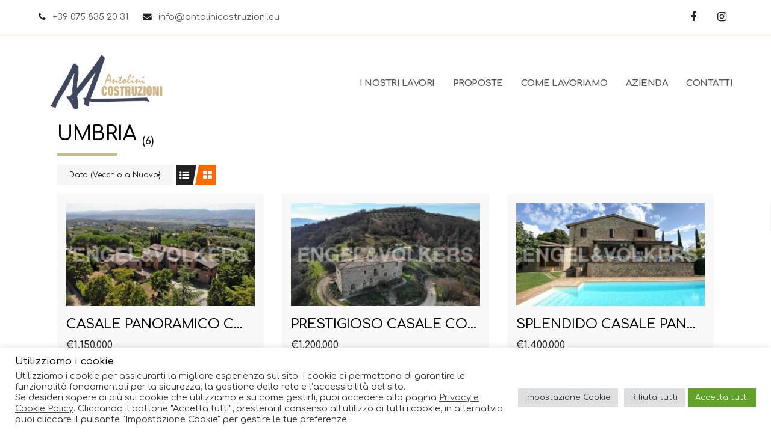

--- FILE ---
content_type: text/html; charset=UTF-8
request_url: https://www.antolinicostruzioni.it/property-state/umbria/?sortby=a_date
body_size: 22535
content:
<!DOCTYPE html>
<html lang="it-IT" itemscope itemtype="http://schema.org/WebPage">
<head><style>img.lazy{min-height:1px}</style><link href="https://www.antolinicostruzioni.it/wp-content/plugins/w3-total-cache/pub/js/lazyload.min.js" as="script">
<meta charset="UTF-8">
<link rel="profile" href="http://gmpg.org/xfn/11">
<meta name='robots' content='index, follow, max-image-preview:large, max-snippet:-1, max-video-preview:-1' />
	<style>img:is([sizes="auto" i], [sizes^="auto," i]) { contain-intrinsic-size: 3000px 1500px }</style>
	<meta name="viewport" content="width=device-width, initial-scale=1">
<meta http-equiv="X-UA-Compatible" content="IE=edge" />
<meta name="generator" content="Total WordPress Theme 4.9.8" />

	<!-- This site is optimized with the Yoast SEO plugin v25.1 - https://yoast.com/wordpress/plugins/seo/ -->
	<title>Umbria Archivi - Antolini Costruzioni</title>
	<link rel="canonical" href="https://www.antolinicostruzioni.it/property-state/umbria/" />
	<meta property="og:locale" content="it_IT" />
	<meta property="og:type" content="article" />
	<meta property="og:title" content="Umbria Archivi - Antolini Costruzioni" />
	<meta property="og:url" content="https://www.antolinicostruzioni.it/property-state/umbria/" />
	<meta property="og:site_name" content="Antolini Costruzioni" />
	<meta name="twitter:card" content="summary_large_image" />
	<script type="application/ld+json" class="yoast-schema-graph">{"@context":"https://schema.org","@graph":[{"@type":"CollectionPage","@id":"https://www.antolinicostruzioni.it/property-state/umbria/","url":"https://www.antolinicostruzioni.it/property-state/umbria/","name":"Umbria Archivi - Antolini Costruzioni","isPartOf":{"@id":"https://www.antolinicostruzioni.it/#website"},"primaryImageOfPage":{"@id":"https://www.antolinicostruzioni.it/property-state/umbria/#primaryimage"},"image":{"@id":"https://www.antolinicostruzioni.it/property-state/umbria/#primaryimage"},"thumbnailUrl":"https://www.antolinicostruzioni.it/wp-content/uploads/2021/03/29EFC822C5572227220CD2D59E754469-scaled.jpg","breadcrumb":{"@id":"https://www.antolinicostruzioni.it/property-state/umbria/#breadcrumb"},"inLanguage":"it-IT"},{"@type":"ImageObject","inLanguage":"it-IT","@id":"https://www.antolinicostruzioni.it/property-state/umbria/#primaryimage","url":"https://www.antolinicostruzioni.it/wp-content/uploads/2021/03/29EFC822C5572227220CD2D59E754469-scaled.jpg","contentUrl":"https://www.antolinicostruzioni.it/wp-content/uploads/2021/03/29EFC822C5572227220CD2D59E754469-scaled.jpg","width":2560,"height":1707,"caption":"default"},{"@type":"BreadcrumbList","@id":"https://www.antolinicostruzioni.it/property-state/umbria/#breadcrumb","itemListElement":[{"@type":"ListItem","position":1,"name":"Home","item":"https://www.antolinicostruzioni.it/"},{"@type":"ListItem","position":2,"name":"Umbria"}]},{"@type":"WebSite","@id":"https://www.antolinicostruzioni.it/#website","url":"https://www.antolinicostruzioni.it/","name":"Antolini Costruzioni","description":"","publisher":{"@id":"https://www.antolinicostruzioni.it/#organization"},"potentialAction":[{"@type":"SearchAction","target":{"@type":"EntryPoint","urlTemplate":"https://www.antolinicostruzioni.it/?s={search_term_string}"},"query-input":{"@type":"PropertyValueSpecification","valueRequired":true,"valueName":"search_term_string"}}],"inLanguage":"it-IT"},{"@type":"Organization","@id":"https://www.antolinicostruzioni.it/#organization","name":"Antolini Costruzioni","url":"https://www.antolinicostruzioni.it/","logo":{"@type":"ImageObject","inLanguage":"it-IT","@id":"https://www.antolinicostruzioni.it/#/schema/logo/image/","url":"https://www.antolinicostruzioni.it/wp-content/uploads/2020/01/logoantonio-e1579679693573.png","contentUrl":"https://www.antolinicostruzioni.it/wp-content/uploads/2020/01/logoantonio-e1579679693573.png","width":150,"height":103,"caption":"Antolini Costruzioni"},"image":{"@id":"https://www.antolinicostruzioni.it/#/schema/logo/image/"}}]}</script>
	<!-- / Yoast SEO plugin. -->


<link rel='dns-prefetch' href='//maps.googleapis.com' />
<link rel='dns-prefetch' href='//fonts.googleapis.com' />
<link rel='stylesheet' id='js_composer_front-css' href='https://www.antolinicostruzioni.it/wp-content/plugins/js_composer/assets/css/js_composer.min.css?ver=6.3.0' media='all' />
<link rel='stylesheet' id='ere_map-css' href='https://www.antolinicostruzioni.it/wp-content/plugins/essential-real-estate/public/assets/map/css/google-map.min.css?ver=5.2.1' media='all' />
<link rel='stylesheet' id='ht_ctc_main_css-css' href='https://www.antolinicostruzioni.it/wp-content/plugins/click-to-chat-for-whatsapp/new/inc/assets/css/main.css?ver=4.21' media='all' />
<style id='classic-theme-styles-inline-css'>
/*! This file is auto-generated */
.wp-block-button__link{color:#fff;background-color:#32373c;border-radius:9999px;box-shadow:none;text-decoration:none;padding:calc(.667em + 2px) calc(1.333em + 2px);font-size:1.125em}.wp-block-file__button{background:#32373c;color:#fff;text-decoration:none}
</style>
<link rel='stylesheet' id='awb-css' href='https://www.antolinicostruzioni.it/wp-content/plugins/advanced-backgrounds/assets/awb/awb.min.css?ver=1.12.7' media='all' />
<style id='global-styles-inline-css'>
:root{--wp--preset--aspect-ratio--square: 1;--wp--preset--aspect-ratio--4-3: 4/3;--wp--preset--aspect-ratio--3-4: 3/4;--wp--preset--aspect-ratio--3-2: 3/2;--wp--preset--aspect-ratio--2-3: 2/3;--wp--preset--aspect-ratio--16-9: 16/9;--wp--preset--aspect-ratio--9-16: 9/16;--wp--preset--color--black: #000000;--wp--preset--color--cyan-bluish-gray: #abb8c3;--wp--preset--color--white: #ffffff;--wp--preset--color--pale-pink: #f78da7;--wp--preset--color--vivid-red: #cf2e2e;--wp--preset--color--luminous-vivid-orange: #ff6900;--wp--preset--color--luminous-vivid-amber: #fcb900;--wp--preset--color--light-green-cyan: #7bdcb5;--wp--preset--color--vivid-green-cyan: #00d084;--wp--preset--color--pale-cyan-blue: #8ed1fc;--wp--preset--color--vivid-cyan-blue: #0693e3;--wp--preset--color--vivid-purple: #9b51e0;--wp--preset--gradient--vivid-cyan-blue-to-vivid-purple: linear-gradient(135deg,rgba(6,147,227,1) 0%,rgb(155,81,224) 100%);--wp--preset--gradient--light-green-cyan-to-vivid-green-cyan: linear-gradient(135deg,rgb(122,220,180) 0%,rgb(0,208,130) 100%);--wp--preset--gradient--luminous-vivid-amber-to-luminous-vivid-orange: linear-gradient(135deg,rgba(252,185,0,1) 0%,rgba(255,105,0,1) 100%);--wp--preset--gradient--luminous-vivid-orange-to-vivid-red: linear-gradient(135deg,rgba(255,105,0,1) 0%,rgb(207,46,46) 100%);--wp--preset--gradient--very-light-gray-to-cyan-bluish-gray: linear-gradient(135deg,rgb(238,238,238) 0%,rgb(169,184,195) 100%);--wp--preset--gradient--cool-to-warm-spectrum: linear-gradient(135deg,rgb(74,234,220) 0%,rgb(151,120,209) 20%,rgb(207,42,186) 40%,rgb(238,44,130) 60%,rgb(251,105,98) 80%,rgb(254,248,76) 100%);--wp--preset--gradient--blush-light-purple: linear-gradient(135deg,rgb(255,206,236) 0%,rgb(152,150,240) 100%);--wp--preset--gradient--blush-bordeaux: linear-gradient(135deg,rgb(254,205,165) 0%,rgb(254,45,45) 50%,rgb(107,0,62) 100%);--wp--preset--gradient--luminous-dusk: linear-gradient(135deg,rgb(255,203,112) 0%,rgb(199,81,192) 50%,rgb(65,88,208) 100%);--wp--preset--gradient--pale-ocean: linear-gradient(135deg,rgb(255,245,203) 0%,rgb(182,227,212) 50%,rgb(51,167,181) 100%);--wp--preset--gradient--electric-grass: linear-gradient(135deg,rgb(202,248,128) 0%,rgb(113,206,126) 100%);--wp--preset--gradient--midnight: linear-gradient(135deg,rgb(2,3,129) 0%,rgb(40,116,252) 100%);--wp--preset--font-size--small: 13px;--wp--preset--font-size--medium: 20px;--wp--preset--font-size--large: 36px;--wp--preset--font-size--x-large: 42px;--wp--preset--spacing--20: 0.44rem;--wp--preset--spacing--30: 0.67rem;--wp--preset--spacing--40: 1rem;--wp--preset--spacing--50: 1.5rem;--wp--preset--spacing--60: 2.25rem;--wp--preset--spacing--70: 3.38rem;--wp--preset--spacing--80: 5.06rem;--wp--preset--shadow--natural: 6px 6px 9px rgba(0, 0, 0, 0.2);--wp--preset--shadow--deep: 12px 12px 50px rgba(0, 0, 0, 0.4);--wp--preset--shadow--sharp: 6px 6px 0px rgba(0, 0, 0, 0.2);--wp--preset--shadow--outlined: 6px 6px 0px -3px rgba(255, 255, 255, 1), 6px 6px rgba(0, 0, 0, 1);--wp--preset--shadow--crisp: 6px 6px 0px rgba(0, 0, 0, 1);}:where(.is-layout-flex){gap: 0.5em;}:where(.is-layout-grid){gap: 0.5em;}body .is-layout-flex{display: flex;}.is-layout-flex{flex-wrap: wrap;align-items: center;}.is-layout-flex > :is(*, div){margin: 0;}body .is-layout-grid{display: grid;}.is-layout-grid > :is(*, div){margin: 0;}:where(.wp-block-columns.is-layout-flex){gap: 2em;}:where(.wp-block-columns.is-layout-grid){gap: 2em;}:where(.wp-block-post-template.is-layout-flex){gap: 1.25em;}:where(.wp-block-post-template.is-layout-grid){gap: 1.25em;}.has-black-color{color: var(--wp--preset--color--black) !important;}.has-cyan-bluish-gray-color{color: var(--wp--preset--color--cyan-bluish-gray) !important;}.has-white-color{color: var(--wp--preset--color--white) !important;}.has-pale-pink-color{color: var(--wp--preset--color--pale-pink) !important;}.has-vivid-red-color{color: var(--wp--preset--color--vivid-red) !important;}.has-luminous-vivid-orange-color{color: var(--wp--preset--color--luminous-vivid-orange) !important;}.has-luminous-vivid-amber-color{color: var(--wp--preset--color--luminous-vivid-amber) !important;}.has-light-green-cyan-color{color: var(--wp--preset--color--light-green-cyan) !important;}.has-vivid-green-cyan-color{color: var(--wp--preset--color--vivid-green-cyan) !important;}.has-pale-cyan-blue-color{color: var(--wp--preset--color--pale-cyan-blue) !important;}.has-vivid-cyan-blue-color{color: var(--wp--preset--color--vivid-cyan-blue) !important;}.has-vivid-purple-color{color: var(--wp--preset--color--vivid-purple) !important;}.has-black-background-color{background-color: var(--wp--preset--color--black) !important;}.has-cyan-bluish-gray-background-color{background-color: var(--wp--preset--color--cyan-bluish-gray) !important;}.has-white-background-color{background-color: var(--wp--preset--color--white) !important;}.has-pale-pink-background-color{background-color: var(--wp--preset--color--pale-pink) !important;}.has-vivid-red-background-color{background-color: var(--wp--preset--color--vivid-red) !important;}.has-luminous-vivid-orange-background-color{background-color: var(--wp--preset--color--luminous-vivid-orange) !important;}.has-luminous-vivid-amber-background-color{background-color: var(--wp--preset--color--luminous-vivid-amber) !important;}.has-light-green-cyan-background-color{background-color: var(--wp--preset--color--light-green-cyan) !important;}.has-vivid-green-cyan-background-color{background-color: var(--wp--preset--color--vivid-green-cyan) !important;}.has-pale-cyan-blue-background-color{background-color: var(--wp--preset--color--pale-cyan-blue) !important;}.has-vivid-cyan-blue-background-color{background-color: var(--wp--preset--color--vivid-cyan-blue) !important;}.has-vivid-purple-background-color{background-color: var(--wp--preset--color--vivid-purple) !important;}.has-black-border-color{border-color: var(--wp--preset--color--black) !important;}.has-cyan-bluish-gray-border-color{border-color: var(--wp--preset--color--cyan-bluish-gray) !important;}.has-white-border-color{border-color: var(--wp--preset--color--white) !important;}.has-pale-pink-border-color{border-color: var(--wp--preset--color--pale-pink) !important;}.has-vivid-red-border-color{border-color: var(--wp--preset--color--vivid-red) !important;}.has-luminous-vivid-orange-border-color{border-color: var(--wp--preset--color--luminous-vivid-orange) !important;}.has-luminous-vivid-amber-border-color{border-color: var(--wp--preset--color--luminous-vivid-amber) !important;}.has-light-green-cyan-border-color{border-color: var(--wp--preset--color--light-green-cyan) !important;}.has-vivid-green-cyan-border-color{border-color: var(--wp--preset--color--vivid-green-cyan) !important;}.has-pale-cyan-blue-border-color{border-color: var(--wp--preset--color--pale-cyan-blue) !important;}.has-vivid-cyan-blue-border-color{border-color: var(--wp--preset--color--vivid-cyan-blue) !important;}.has-vivid-purple-border-color{border-color: var(--wp--preset--color--vivid-purple) !important;}.has-vivid-cyan-blue-to-vivid-purple-gradient-background{background: var(--wp--preset--gradient--vivid-cyan-blue-to-vivid-purple) !important;}.has-light-green-cyan-to-vivid-green-cyan-gradient-background{background: var(--wp--preset--gradient--light-green-cyan-to-vivid-green-cyan) !important;}.has-luminous-vivid-amber-to-luminous-vivid-orange-gradient-background{background: var(--wp--preset--gradient--luminous-vivid-amber-to-luminous-vivid-orange) !important;}.has-luminous-vivid-orange-to-vivid-red-gradient-background{background: var(--wp--preset--gradient--luminous-vivid-orange-to-vivid-red) !important;}.has-very-light-gray-to-cyan-bluish-gray-gradient-background{background: var(--wp--preset--gradient--very-light-gray-to-cyan-bluish-gray) !important;}.has-cool-to-warm-spectrum-gradient-background{background: var(--wp--preset--gradient--cool-to-warm-spectrum) !important;}.has-blush-light-purple-gradient-background{background: var(--wp--preset--gradient--blush-light-purple) !important;}.has-blush-bordeaux-gradient-background{background: var(--wp--preset--gradient--blush-bordeaux) !important;}.has-luminous-dusk-gradient-background{background: var(--wp--preset--gradient--luminous-dusk) !important;}.has-pale-ocean-gradient-background{background: var(--wp--preset--gradient--pale-ocean) !important;}.has-electric-grass-gradient-background{background: var(--wp--preset--gradient--electric-grass) !important;}.has-midnight-gradient-background{background: var(--wp--preset--gradient--midnight) !important;}.has-small-font-size{font-size: var(--wp--preset--font-size--small) !important;}.has-medium-font-size{font-size: var(--wp--preset--font-size--medium) !important;}.has-large-font-size{font-size: var(--wp--preset--font-size--large) !important;}.has-x-large-font-size{font-size: var(--wp--preset--font-size--x-large) !important;}
:where(.wp-block-post-template.is-layout-flex){gap: 1.25em;}:where(.wp-block-post-template.is-layout-grid){gap: 1.25em;}
:where(.wp-block-columns.is-layout-flex){gap: 2em;}:where(.wp-block-columns.is-layout-grid){gap: 2em;}
:root :where(.wp-block-pullquote){font-size: 1.5em;line-height: 1.6;}
</style>
<link rel='stylesheet' id='cookie-law-info-css' href='https://www.antolinicostruzioni.it/wp-content/plugins/cookie-law-info/legacy/public/css/cookie-law-info-public.css?ver=3.2.10' media='all' />
<link rel='stylesheet' id='cookie-law-info-gdpr-css' href='https://www.antolinicostruzioni.it/wp-content/plugins/cookie-law-info/legacy/public/css/cookie-law-info-gdpr.css?ver=3.2.10' media='all' />
<link rel='stylesheet' id='rs-plugin-settings-css' href='https://www.antolinicostruzioni.it/wp-content/plugins/revslider/public/assets/css/settings.css?ver=5.4.8.3' media='all' />
<style id='rs-plugin-settings-inline-css'>
#rs-demo-id {}
</style>
<link rel='stylesheet' id='wpml-legacy-dropdown-0-css' href='https://www.antolinicostruzioni.it/wp-content/plugins/sitepress-multilingual-cms/templates/language-switchers/legacy-dropdown/style.min.css?ver=1' media='all' />
<style id='wpml-legacy-dropdown-0-inline-css'>
.wpml-ls-statics-shortcode_actions{background-color:#ffffff;}.wpml-ls-statics-shortcode_actions, .wpml-ls-statics-shortcode_actions .wpml-ls-sub-menu, .wpml-ls-statics-shortcode_actions a {border-color:#cdcdcd;}.wpml-ls-statics-shortcode_actions a, .wpml-ls-statics-shortcode_actions .wpml-ls-sub-menu a, .wpml-ls-statics-shortcode_actions .wpml-ls-sub-menu a:link, .wpml-ls-statics-shortcode_actions li:not(.wpml-ls-current-language) .wpml-ls-link, .wpml-ls-statics-shortcode_actions li:not(.wpml-ls-current-language) .wpml-ls-link:link {color:#444444;background-color:#ffffff;}.wpml-ls-statics-shortcode_actions .wpml-ls-sub-menu a:hover,.wpml-ls-statics-shortcode_actions .wpml-ls-sub-menu a:focus, .wpml-ls-statics-shortcode_actions .wpml-ls-sub-menu a:link:hover, .wpml-ls-statics-shortcode_actions .wpml-ls-sub-menu a:link:focus {color:#000000;background-color:#eeeeee;}.wpml-ls-statics-shortcode_actions .wpml-ls-current-language > a {color:#444444;background-color:#ffffff;}.wpml-ls-statics-shortcode_actions .wpml-ls-current-language:hover>a, .wpml-ls-statics-shortcode_actions .wpml-ls-current-language>a:focus {color:#000000;background-color:#eeeeee;}
</style>
<link rel='stylesheet' id='wpml-menu-item-0-css' href='https://www.antolinicostruzioni.it/wp-content/plugins/sitepress-multilingual-cms/templates/language-switchers/menu-item/style.min.css?ver=1' media='all' />
<link rel='stylesheet' id='wpex-style-css' href='https://www.antolinicostruzioni.it/wp-content/themes/Total/style.css?ver=4.9.8' media='all' />
<link rel='stylesheet' id='wpex-visual-composer-css' href='https://www.antolinicostruzioni.it/wp-content/themes/Total/assets/css/wpex-visual-composer.css?ver=4.9.8' media='all' />
<link rel='stylesheet' id='wpex-google-font-comfortaa-css' href='//fonts.googleapis.com/css?family=Comfortaa:100,200,300,400,500,600,700,800,900,100i,200i,300i,400i,500i,600i,700i,800i,900i&#038;subset=latin' media='all' />
<link rel='stylesheet' id='wpex-google-font-lora-css' href='//fonts.googleapis.com/css?family=Lora:100,200,300,400,500,600,700,800,900,100i,200i,300i,400i,500i,600i,700i,800i,900i&#038;subset=latin' media='all' />
<link rel='stylesheet' id='font-awesome-css' href='https://www.antolinicostruzioni.it/wp-content/plugins/essential-real-estate/lib/smart-framework/assets/vendors/font-awesome/css/font-awesome.min.css?ver=4.7.0' media='all' />
<link rel='stylesheet' id='jquery-ui-css' href='https://www.antolinicostruzioni.it/wp-content/plugins/essential-real-estate/public/assets/packages/jquery-ui/jquery-ui.min.css?ver=1.11.4' media='all' />
<link rel='stylesheet' id='owl.carousel-css' href='https://www.antolinicostruzioni.it/wp-content/plugins/essential-real-estate/public/assets/packages/owl-carousel/assets/owl.carousel.min.css?ver=2.3.4' media='all' />
<link rel='stylesheet' id='light-gallery-css' href='https://www.antolinicostruzioni.it/wp-content/plugins/essential-real-estate/public/assets/packages/light-gallery/css/lightgallery.min.css?ver=1.2.18' media='all' />
<link rel='stylesheet' id='star-rating-css' href='https://www.antolinicostruzioni.it/wp-content/plugins/essential-real-estate/public/assets/packages/star-rating/css/star-rating.min.css?ver=4.1.3' media='all' />
<link rel='stylesheet' id='select2_css-css' href='https://www.antolinicostruzioni.it/wp-content/plugins/essential-real-estate/public/assets/packages/select2/css/select2.min.css?ver=4.0.6-rc.1' media='all' />
<link rel='stylesheet' id='ere_main-css' href='https://www.antolinicostruzioni.it/wp-content/plugins/essential-real-estate/public/assets/scss/main/main.min.css?ver=5.2.1' media='all' />
<link rel='stylesheet' id='bootstrap-css' href='https://www.antolinicostruzioni.it/wp-content/plugins/essential-real-estate/public/assets/vendors/bootstrap/css/bootstrap.min.css?ver=4.6.2' media='all' />
<!--[if IE 8]>
<link rel='stylesheet' id='wpex-ie8-css' href='https://www.antolinicostruzioni.it/wp-content/themes/Total/assets/css/wpex-ie8.css?ver=4.9.8' media='all' />
<![endif]-->
<!--[if IE 9]>
<link rel='stylesheet' id='wpex-ie9-css' href='https://www.antolinicostruzioni.it/wp-content/themes/Total/assets/css/wpex-ie9.css?ver=4.9.8' media='all' />
<![endif]-->
<script src="https://www.antolinicostruzioni.it/wp-includes/js/jquery/jquery.min.js?ver=3.7.1" id="jquery-core-js"></script>
<script src="https://www.antolinicostruzioni.it/wp-includes/js/jquery/jquery-migrate.min.js?ver=3.4.1" id="jquery-migrate-js"></script>
<script id="cookie-law-info-js-extra">
var Cli_Data = {"nn_cookie_ids":["property_views","PHPSESSID","CookieLawInfoConsent","cookielawinfo-checkbox-advertisement","YSC","VISITOR_INFO1_LIVE","yt-remote-device-id","yt-remote-connected-devices","_ga","_gid","CONSENT","_gat"],"cookielist":[],"non_necessary_cookies":{"necessary":["PHPSESSID","CookieLawInfoConsent"],"performance":["_gat"],"analytics":["_ga","_gid","CONSENT"],"advertisement":["YSC","VISITOR_INFO1_LIVE","yt-remote-device-id","yt-remote-connected-devices"],"others":["property_views"]},"ccpaEnabled":"","ccpaRegionBased":"","ccpaBarEnabled":"","strictlyEnabled":["necessary","obligatoire"],"ccpaType":"gdpr","js_blocking":"1","custom_integration":"","triggerDomRefresh":"","secure_cookies":""};
var cli_cookiebar_settings = {"animate_speed_hide":"500","animate_speed_show":"500","background":"#FFF","border":"#b1a6a6c2","border_on":"","button_1_button_colour":"#61a229","button_1_button_hover":"#4e8221","button_1_link_colour":"#fff","button_1_as_button":"1","button_1_new_win":"","button_2_button_colour":"#333","button_2_button_hover":"#292929","button_2_link_colour":"#444","button_2_as_button":"","button_2_hidebar":"","button_3_button_colour":"#dedfe0","button_3_button_hover":"#b2b2b3","button_3_link_colour":"#333333","button_3_as_button":"1","button_3_new_win":"","button_4_button_colour":"#dedfe0","button_4_button_hover":"#b2b2b3","button_4_link_colour":"#333333","button_4_as_button":"1","button_7_button_colour":"#61a229","button_7_button_hover":"#4e8221","button_7_link_colour":"#fff","button_7_as_button":"1","button_7_new_win":"","font_family":"inherit","header_fix":"","notify_animate_hide":"1","notify_animate_show":"","notify_div_id":"#cookie-law-info-bar","notify_position_horizontal":"right","notify_position_vertical":"bottom","scroll_close":"","scroll_close_reload":"","accept_close_reload":"","reject_close_reload":"","showagain_tab":"1","showagain_background":"#fff","showagain_border":"#000","showagain_div_id":"#cookie-law-info-again","showagain_x_position":"100px","text":"#333333","show_once_yn":"","show_once":"10000","logging_on":"","as_popup":"","popup_overlay":"1","bar_heading_text":"Utilizziamo i cookie","cookie_bar_as":"banner","popup_showagain_position":"bottom-right","widget_position":"left"};
var log_object = {"ajax_url":"https:\/\/www.antolinicostruzioni.it\/wp-admin\/admin-ajax.php"};
</script>
<script src="https://www.antolinicostruzioni.it/wp-content/plugins/cookie-law-info/legacy/public/js/cookie-law-info-public.js?ver=3.2.10" id="cookie-law-info-js"></script>
<script src="https://www.antolinicostruzioni.it/wp-content/plugins/revslider/public/assets/js/jquery.themepunch.tools.min.js?ver=5.4.8.3" id="tp-tools-js"></script>
<script src="https://www.antolinicostruzioni.it/wp-content/plugins/revslider/public/assets/js/jquery.themepunch.revolution.min.js?ver=5.4.8.3" id="revmin-js"></script>
<script src="https://www.antolinicostruzioni.it/wp-content/plugins/sitepress-multilingual-cms/templates/language-switchers/legacy-dropdown/script.min.js?ver=1" id="wpml-legacy-dropdown-0-js"></script>
<!--[if lt IE 9]>
<script src="https://www.antolinicostruzioni.it/wp-content/themes/Total/assets/js/dynamic/html5.js?ver=4.9.8" id="wpex-html5shiv-js"></script>
<![endif]-->
<link rel="https://api.w.org/" href="https://www.antolinicostruzioni.it/wp-json/" /><link rel="EditURI" type="application/rsd+xml" title="RSD" href="https://www.antolinicostruzioni.it/xmlrpc.php?rsd" />
<meta name="generator" content="WordPress 6.8.3" />
<meta name="generator" content="WPML ver:4.7.4 stt:1,27;" />
<link rel="apple-touch-icon" sizes="180x180" href="/wp-content/uploads/fbrfg/apple-touch-icon.png">
<link rel="icon" type="image/png" sizes="32x32" href="/wp-content/uploads/fbrfg/favicon-32x32.png">
<link rel="icon" type="image/png" sizes="16x16" href="/wp-content/uploads/fbrfg/favicon-16x16.png">
<link rel="manifest" href="/wp-content/uploads/fbrfg/site.webmanifest">
<link rel="shortcut icon" href="/wp-content/uploads/fbrfg/favicon.ico">
<meta name="msapplication-TileColor" content="#da532c">
<meta name="msapplication-config" content="/wp-content/uploads/fbrfg/browserconfig.xml">
<meta name="theme-color" content="#ffffff"><noscript><style>body .wpex-vc-row-stretched, body .vc_row-o-full-height { visibility: visible; }</style></noscript><script type="text/javascript">function setREVStartSize(e){									
						try{ e.c=jQuery(e.c);var i=jQuery(window).width(),t=9999,r=0,n=0,l=0,f=0,s=0,h=0;
							if(e.responsiveLevels&&(jQuery.each(e.responsiveLevels,function(e,f){f>i&&(t=r=f,l=e),i>f&&f>r&&(r=f,n=e)}),t>r&&(l=n)),f=e.gridheight[l]||e.gridheight[0]||e.gridheight,s=e.gridwidth[l]||e.gridwidth[0]||e.gridwidth,h=i/s,h=h>1?1:h,f=Math.round(h*f),"fullscreen"==e.sliderLayout){var u=(e.c.width(),jQuery(window).height());if(void 0!=e.fullScreenOffsetContainer){var c=e.fullScreenOffsetContainer.split(",");if (c) jQuery.each(c,function(e,i){u=jQuery(i).length>0?u-jQuery(i).outerHeight(!0):u}),e.fullScreenOffset.split("%").length>1&&void 0!=e.fullScreenOffset&&e.fullScreenOffset.length>0?u-=jQuery(window).height()*parseInt(e.fullScreenOffset,0)/100:void 0!=e.fullScreenOffset&&e.fullScreenOffset.length>0&&(u-=parseInt(e.fullScreenOffset,0))}f=u}else void 0!=e.minHeight&&f<e.minHeight&&(f=e.minHeight);e.c.closest(".rev_slider_wrapper").css({height:f})					
						}catch(d){console.log("Failure at Presize of Slider:"+d)}						
					};</script>
<style type="text/css" id="gsf-custom-css"></style>		<style id="wp-custom-css">
			/*Nascondi il banner reCAPTCHA v3 */.grecaptcha-badge{visibility:hidden}.cky-consent-container,#cookie-law-info-bar{z-index:9999999999999 !important}.property-info-header .property-info span.fa{color:#D1B482 !important}.single-property-area .single-property-image-main .owl-next{background-color:#D1B482 !important}.single-property-area .single-property-image-main .owl-next:after{border-bottom-color:#D1B482 !important}.owl-prev:hover{background-color:#D1B482 !important}.owl-prev:after{display:none !important}.owl-next:after{display:none !important}.social-share-hover:hover{background-color:#D1B482 !important}.social-share-hover{background-color:#D1B482 !important}#property-print{background-color:#D1B482 !important;border-radius:0 !important}#property-print:hover{background-color:#D1B482 !important;border-radius:0 !important}.property-info-action .property-action .social-share-hover .social-share-list{background-color:#D1B482 !important}.single-property-area .property-tab .nav-tabs li.active a{background-color:#D1B482 !important}.single-property-area .property-tab .nav-tabs li a:hover{background-color:#D1B482 !important}@media screen and (min-width:900px){.box{margin-top:-250px !important;padding-left:60px !important;padding-right:60px !important}.titolo{margin-top:-200px !important}}@media only screen and (max-width:600px){.single-property-image-thumb{display:none !important}}.dropdown-menu{-webkit-box-shadow:none!important;box-shadow:none!important}.open-on-google-maps{display:none !important}.property-title{font-size:22px !important;font-weight:500 !important}.property-date{display:none !important}.post-pagination-wrap{display:none}.property-info-footer{display:none}.ere-heading-style2 h2:after{display:none}.property-info-value{margin-bottom:5px !important}.property-description{padding:20px !important}.property-location{padding:20px !important}.ere-property-advanced-search{display:block;border-bottom:3px solid #D0B483;margin-bottom:25px}.ere-heading:after{background-color:#D0B483}.advanced-saved-searches{display:none}.ere-property.col-gap-0 .ere-item-wrap{padding-left:10px !important;padding-right:10px !important;margin-top:20px}@media only screen and (min-width:600px){.ere-property-wrap{width:1090px}}.ere-property-wrap{margin-left:auto;margin-right:auto}.ticon-instagram{margin-left:25px}a.h4:hover{color:#3C4355}.bianco{color:white !important}.sf-menu ul{min-width:65px !important}#menu-item-863{margin-right:10px !important}menu-item-862{margin-left:10px !important}@media screen and (min-width:767px){.shrink-sticky-header #site-logo img{min-height:100px !important}}		</style>
		<noscript><style> .wpb_animate_when_almost_visible { opacity: 1; }</style></noscript><style data-type="wpex-css" id="wpex-css">/*ACCENT COLOR*/.wpex-carousel-woocommerce .wpex-carousel-entry-details,a,.wpex-accent-color,#site-navigation .dropdown-menu >li.menu-item >a:hover,#site-navigation .dropdown-menu >li.menu-item.current-menu-item >a,#site-navigation .dropdown-menu >li.menu-item.current-menu-parent >a,h1 a:hover,h2 a:hover,a:hover h2,h3 a:hover,h4 a:hover,h5 a:hover,h6 a:hover,.entry-title a:hover,.modern-menu-widget a:hover,.theme-button.outline,.theme-button.clean,.meta a:hover{color:#d0b483}.vcex-skillbar-bar,.vcex-icon-box.style-five.link-wrap:hover,.vcex-icon-box.style-four.link-wrap:hover,.vcex-recent-news-date span.month,.vcex-pricing.featured .vcex-pricing-header,.vcex-testimonials-fullslider .sp-button:hover,.vcex-testimonials-fullslider .sp-selected-button,.vcex-social-links a:hover,.vcex-testimonials-fullslider.light-skin .sp-button:hover,.vcex-testimonials-fullslider.light-skin .sp-selected-button,.vcex-divider-dots span,.vcex-testimonials-fullslider .sp-button.sp-selected-button,.vcex-testimonials-fullslider .sp-button:hover,.wpex-accent-bg,.post-edit a,.background-highlight,input[type="submit"],.theme-button,button,.button,.theme-button.outline:hover,.active >.theme-button,.theme-button.active,.tagcloud a:hover,.post-tags a:hover,.wpex-carousel .owl-dot.active,.wpex-carousel .owl-prev,.wpex-carousel .owl-next,body #header-two-search #header-two-search-submit,#site-navigation .menu-button >a >span.link-inner,.modern-menu-widget li.menu-item.current-menu-item a,#sidebar .widget_nav_menu .current-menu-item >a,.widget_nav_menu_accordion .widget_nav_menu li.menu-item.current-menu-item >a,#site-navigation-wrap.has-menu-underline .main-navigation-ul>li>a>.link-inner::after,#wp-calendar caption,#wp-calendar tbody td:hover a,.navbar-style-six .dropdown-menu >li.menu-item.current-menu-item >a,.navbar-style-six .dropdown-menu >li.menu-item.current-menu-parent >a,#wpex-sfb-l,#wpex-sfb-r,#wpex-sfb-t,#wpex-sfb-b,#site-scroll-top:hover{background-color:#d0b483}.vcex-heading-bottom-border-w-color .vcex-heading-inner{border-bottom-color:#d0b483}.wpb_tabs.tab-style-alternative-two .wpb_tabs_nav li.ui-tabs-active a{border-bottom-color:#d0b483}.theme-button.outline{border-color:#d0b483}#searchform-dropdown{border-color:#d0b483}body #site-navigation-wrap.nav-dropdown-top-border .dropdown-menu >li >ul{border-top-color:#d0b483}.theme-heading.border-w-color span.text{border-bottom-color:#d0b483}/*ACCENT HOVER COLOR*/.post-edit a:hover,.theme-button:hover,input[type="submit"]:hover,button:hover,.button:hover,.wpex-carousel .owl-prev:hover,.wpex-carousel .owl-next:hover,#site-navigation .menu-button >a >span.link-inner:hover{background-color:#d0b483}/*BORDER COLOR*/.theme-heading.border-side span.text:after,.theme-heading.border-w-color,#comments .comment-body,.centered-minimal-page-header,#top-bar-wrap,.blog-entry.large-image-entry-style,.blog-entry.grid-entry-style .blog-entry-inner,.entries.left-thumbs .blog-entry.thumbnail-entry-style,.cpt-entry.span_1_of_1,ul .page-numbers a,a.page-numbers,span.page-numbers,.post-pagination-wrap,#main .wpex-widget-recent-posts-li:first-child,#main .widget_categories li:first-child,#main .widget_recent_entries li:first-child,#main .widget_archive li:first-child,#main .widget_recent_comments li:first-child,#main .widget_product_categories li:first-child,#main .widget_layered_nav li:first-child,#main .widget-recent-posts-icons li:first-child,#main .site-footer .widget_nav_menu li:first-child,#main .wpex-widget-recent-posts-li,#main .widget_categories li,#main .widget_recent_entries li,#main .widget_archive li,#main .widget_recent_comments li,#main .widget_product_categories li,#main .widget_layered_nav li,#main .widget-recent-posts-icons li,#main .site-footer .widget_nav_menu li,.modern-menu-widget,.modern-menu-widget li,.modern-menu-widget li ul,#sidebar .widget_nav_menu a,#sidebar .widget_nav_menu ul >li:first-child >a,.widget_nav_menu_accordion .widget_nav_menu a,.widget_nav_menu_accordion .widget_nav_menu ul >li:first-child >a,.vcex-divider-solid,.vcex-blog-entry-details,.theme-button.minimal-border,.vcex-login-form,.vcex-recent-news-entry{border-color:#d0b483}/*VC META CSS*/.vc_custom_1722331983271{padding-top:30px !important}.vc_custom_1722332089125{margin-top:20px !important}.vc_custom_1722332020380{margin-top:20px !important}/*TYPOGRAPHY*/body{font-family:"Comfortaa";font-weight:400;font-size:16px;color:#262121}.theme-button,input[type="submit"],button,#site-navigation .menu-button>a>span.link-inner,.woocommerce .button{font-family:"Comfortaa";font-weight:400}#site-navigation .dropdown-menu .link-inner{font-family:"Comfortaa";font-weight:700;font-size:15px;letter-spacing:-0.5px;text-transform:uppercase}#site-navigation .dropdown-menu ul .link-inner{font-family:"Lora";font-size:13px;letter-spacing:1.2px;text-transform:uppercase}.entry h1{font-family:Garamond,serif;font-weight:300;font-style:normal;font-size:50px;color:#000000;letter-spacing:2px}.entry h2{font-family:Garamond,serif;font-weight:400;font-size:32px;color:#000000;line-height:53px}.entry h4{font-weight:600;font-size:20px;color:#d0b483;line-height:24px}.footer-callout-content{font-family:"Comfortaa";font-weight:500;font-size:22px}@media(max-width:959px){.entry h1{font-size:30px}.entry h2{font-size:28px}}@media(max-width:767px){.entry h1{font-size:30px}.entry h2{font-size:28px}}@media(max-width:479px){.entry h1{font-size:30px}.entry h2{font-size:28px}}/*FOOTER BUILDER*/#footer-builder{background-color:#3e465c}/*Shrink Fixed header*/.shrink-sticky-header #site-logo img{max-height:100px !important}.sticky-header-shrunk #site-header-inner{height:100px}.shrink-sticky-header.sticky-header-shrunk .navbar-style-five .dropdown-menu >li >a{height:80px}.shrink-sticky-header.sticky-header-shrunk #site-logo img{max-height:80px !important}/*Logo Height*/#site-logo img{max-height:100px}/*ADVANCED STYLING CSS*/#mobile-menu .wpex-bars>span,#mobile-menu .wpex-bars>span::before,#mobile-menu .wpex-bars>span::after{background-color:#3d4c67}/*CUSTOMIZER STYLING*/#site-scroll-top{width:40px;height:40px;line-height:40px;font-size:20px;border-radius:0;color:#ffffff;background-color:#d0b483}#site-scroll-top:hover{color:#ffffff;background-color:#967e5e}a,h1 a:hover,h2 a:hover,h3 a:hover,h4 a:hover,h5 a:hover,h6 a:hover,.entry-title a:hover,.meta a:hover{color:#3e475d}a:hover{color:#3c4355}.theme-button,input[type="submit"],button,.button,.added_to_cart{padding:10px 20px 10px 20px}.theme-button,input[type="submit"],button,#site-navigation .menu-button >a >span.link-inner,.button,.added_to_cart{border-radius:0;background-color:#3e475d;color:#ffffff}.theme-button:hover,input[type="submit"]:hover,button:hover,#site-navigation .menu-button >a:hover >span.link-inner,.button:hover,.added_to_cart:hover{background-color:#162c5b;color:#ffffff}.full-width-main-layout .container,.full-width-main-layout .vc_row-fluid.container,.boxed-main-layout #wrap{width:1200px}#top-bar-social a.wpex-social-btn-no-style{color:#262121}#top-bar-social a.wpex-social-btn-no-style:hover{color:#262121}#site-header #site-header-inner{padding-top:0}#site-header.overlay-header #site-header-inner{padding-top:0;padding-bottom:0}#site-header-inner{padding-bottom:0}#site-logo{padding-top:30px;padding-bottom:20px}.wpex-sticky-header-holder.is-sticky #site-header{opacity:0.8}#site-header #site-navigation .dropdown-menu ul.sub-menu{background-color:#3f4168}.wpex-dropdowns-caret .dropdown-menu ul.sub-menu::after{border-bottom-color:#000000}#site-header #site-navigation .dropdown-menu ul.sub-menu >li.menu-item >a{color:#ffffff}#site-header #site-navigation .dropdown-menu ul.sub-menu >li.menu-item >a:hover{background-color:#d0b483}#mobile-menu a{color:#3d4c67}#footer-callout .theme-button{border-radius:0!important;background:#3e475d}#footer-callout .theme-button:hover{background:#212535}#footer-bottom{background:#3e475d;color:#ffffff}#footer-bottom p{color:#ffffff}#footer-bottom a{color:#ffffff}.vc_column-inner{margin-bottom:40px}</style>	<!-- Google tag (gtag.js) -->
<script async src="https://www.googletagmanager.com/gtag/js?id=G-87ZCYTM3S1"></script>
<script>
  window.dataLayer = window.dataLayer || [];
  function gtag(){dataLayer.push(arguments);}
  gtag('js', new Date());

  gtag('config', 'G-87ZCYTM3S1');
</script>
</head>

<body class="archive tax-property-state term-umbria term-34 wp-custom-logo wp-theme-Total wpex-theme wpex-responsive full-width-main-layout no-composer wpex-live-site content-full-width has-topbar has-breadcrumbs sidebar-widget-icons hasnt-overlay-header page-header-disabled wpex-mobile-toggle-menu-icon_buttons has-mobile-menu wpex-disable-mm-focus-styles wpml-language-it wpb-js-composer js-comp-ver-6.3.0 vc_responsive">

	
	
	<div class="wpex-site-overlay"></div>
<a href="#content" class="skip-to-content">skip to Main Content</a><span data-ls_id="#site_top"></span>
	<div id="outer-wrap" class="clr">

		
		<div id="wrap" class="clr">

			

	
		<div id="top-bar-wrap" class="clr hidden-phone">
			<div id="top-bar" class="clr container">
				
	<div id="top-bar-content" class="wpex-clr has-content top-bar-left">

		
		
			<span class="wpex-inline"><span class="ticon ticon-phone"></span> <a href="tel:+390758352031">+39 075 835 20 31</a></span>

<span class="wpex-inline"><span class="ticon ticon-envelope"></span> <a href="mailto:info@antolinicostruzioni.eu">info@antolinicostruzioni.eu</a></span>


		
	</div><!-- #top-bar-content -->



<div id="top-bar-social" class="clr top-bar-right social-style-none">

	
	<ul id="top-bar-social-list" class="wpex-clr">

		
		<li><a href="https://www.facebook.com/antolinicostruzioni/" title="Facebook" target="_blank" class="wpex-facebook wpex-social-btn wpex-social-btn-no-style"><span class="ticon ticon-facebook" aria-hidden="true"></span><span class="screen-reader-text">Facebook</span></a></li><li><a href="https://www.instagram.com/antolinirealestate/" title="Instagram" target="_blank" class="wpex-instagram wpex-social-btn wpex-social-btn-no-style"><span class="ticon ticon-instagram" aria-hidden="true"></span><span class="screen-reader-text">Instagram</span></a></li>
	</ul>

	
</div><!-- #top-bar-social -->			</div><!-- #top-bar -->
		</div><!-- #top-bar-wrap -->

	



	<header id="site-header" class="header-one wpex-dropdown-style-minimal fixed-scroll shrink-sticky-header anim-shrink-header dyn-styles clr" itemscope="itemscope" itemtype="http://schema.org/WPHeader">

		
		<div id="site-header-inner" class="container clr">

			
<div id="site-logo" class="site-branding clr header-one-logo">
	<div id="site-logo-inner" class="clr"><a href="https://www.antolinicostruzioni.it/" rel="home" class="main-logo"><img src="data:image/svg+xml,%3Csvg%20xmlns='http://www.w3.org/2000/svg'%20viewBox='0%200%20294%20150'%3E%3C/svg%3E" data-src="https://www.antolinicostruzioni.it/wp-content/uploads/2020/01/logo_2.png" alt="Antolini Costruzioni" class="logo-img lazy" data-no-retina="data-no-retina" height="100" /></a></div>
</div>
	
	<div id="site-navigation-wrap" class="navbar-style-one wpex-dropdowns-caret hide-at-mm-breakpoint clr">

		<nav id="site-navigation" class="navigation main-navigation main-navigation-one clr" itemscope="itemscope" itemtype="http://schema.org/SiteNavigationElement" aria-label="Main menu">

			
				<ul id="menu-menu" class="dropdown-menu main-navigation-ul sf-menu"><li id="menu-item-41" class="menu-item menu-item-type-post_type menu-item-object-page menu-item-has-children dropdown menu-item-41"><a href="https://www.antolinicostruzioni.it/casali-ristrutturati/"><span class="link-inner">I Nostri Lavori</span></a>
<ul class="sub-menu">
	<li id="menu-item-40" class="menu-item menu-item-type-post_type menu-item-object-page menu-item-40"><a href="https://www.antolinicostruzioni.it/casali-ristrutturati/casale-la-rocca/"><span class="link-inner">Casale la Rocca</span></a></li>
	<li id="menu-item-45" class="menu-item menu-item-type-post_type menu-item-object-page menu-item-45"><a href="https://www.antolinicostruzioni.it/casali-ristrutturati/po-del-breglia/"><span class="link-inner">Po del breglia</span></a></li>
	<li id="menu-item-50" class="menu-item menu-item-type-post_type menu-item-object-page menu-item-50"><a href="https://www.antolinicostruzioni.it/casali-ristrutturati/villa-lo-stucchio/"><span class="link-inner">Villa lo Stucchio</span></a></li>
	<li id="menu-item-39" class="menu-item menu-item-type-post_type menu-item-object-page menu-item-39"><a href="https://www.antolinicostruzioni.it/casali-ristrutturati/casale-degli-ulivi/"><span class="link-inner">Casale degli Ulivi</span></a></li>
</ul>
</li>
<li id="menu-item-780" class="menu-item menu-item-type-post_type menu-item-object-page menu-item-has-children dropdown menu-item-780"><a href="https://www.antolinicostruzioni.it/le-nostre-proposte/"><span class="link-inner">Proposte</span></a>
<ul class="sub-menu">
	<li id="menu-item-44" class="menu-item menu-item-type-post_type menu-item-object-page menu-item-44"><a href="https://www.antolinicostruzioni.it/le-nostre-proposte/il-mandorlo/"><span class="link-inner">Il Mandorlo</span></a></li>
	<li id="menu-item-2356" class="menu-item menu-item-type-post_type menu-item-object-page menu-item-2356"><a href="https://www.antolinicostruzioni.it/casale-il-nibbio/"><span class="link-inner">Casale il Nibbio</span></a></li>
</ul>
</li>
<li id="menu-item-1982" class="menu-item menu-item-type-post_type menu-item-object-page menu-item-1982"><a href="https://www.antolinicostruzioni.it/come-lavoriamo/"><span class="link-inner">Come Lavoriamo</span></a></li>
<li id="menu-item-37" class="menu-item menu-item-type-post_type menu-item-object-page menu-item-37"><a href="https://www.antolinicostruzioni.it/azienda/"><span class="link-inner">Azienda</span></a></li>
<li id="menu-item-42" class="menu-item menu-item-type-post_type menu-item-object-page menu-item-42"><a href="https://www.antolinicostruzioni.it/contatti/"><span class="link-inner">Contatti</span></a></li>
</ul>
			
		</nav><!-- #site-navigation -->

	</div><!-- #site-navigation-wrap -->

	

<div id="mobile-menu" class="wpex-mobile-menu-toggle show-at-mm-breakpoint wpex-clr"><a href="#" class="mobile-menu-toggle" role="button" aria-label="Toggle mobile menu" aria-expanded="false"><span class="wpex-bars" aria-hidden="true"><span></span></span></a></div>
		</div><!-- #site-header-inner -->

		
	</header><!-- #header -->



			
			<main id="main" class="site-main clr">

				<div id="container"><div id="content" role="main">    <div class="ere-archive-property-wrap ere-property-wrap">
                <div class="ere-archive-property archive-property">
            <div class="above-archive-property">
                <div class="ere-heading">
			<h2>Umbria			<sub>(6)</sub></h2>
	</div><div class="archive-property-action ere__archive-actions ere__archive-property-actions">
    <div class="ere__apa-item ere__apa-orderby dropdown">
    <a href="#" class="dropdown-toggle" data-toggle="dropdown">
        Data (Vecchio a Nuovo)    </a>
    <div class="dropdown-menu">
                    <a data-sortby="" title="Ordine di Default" class="dropdown-item" href="/property-state/umbria/?sortby=default">Ordine di Default</a>
                    <a data-sortby="" title="In Evidenza" class="dropdown-item" href="/property-state/umbria/?sortby=featured">In Evidenza</a>
                    <a data-sortby="" title="Piu Visti" class="dropdown-item" href="/property-state/umbria/?sortby=most_viewed">Piu Visti</a>
                    <a data-sortby="" title="Prezzo (Basso verso Alto)" class="dropdown-item" href="/property-state/umbria/?sortby=a_price">Prezzo (Basso verso Alto)</a>
                    <a data-sortby="" title="Prezzo (Alto verso Basso)" class="dropdown-item" href="/property-state/umbria/?sortby=d_price">Prezzo (Alto verso Basso)</a>
                    <a data-sortby="" title="Data (Vecchio a Nuovo)" class="dropdown-item" href="/property-state/umbria/?sortby=a_date">Data (Vecchio a Nuovo)</a>
                    <a data-sortby="" title="Data (Nuovo a Vecchio)" class="dropdown-item" href="/property-state/umbria/?sortby=d_date">Data (Nuovo a Vecchio)</a>
            </div>
</div>
<div class="ere__apa-item ere__apa-switch-layout">
    <div class="view-as" data-admin-url="/wp-admin/admin-ajax.php?ere_wpml_lang=it">
                    <span data-view-as="property-list" class="view-as-list" title="Visualizzare come Lista">
                        <i class="fa fa-list-ul"></i>
                    </span>
        <span data-view-as="property-grid" class="view-as-grid" title="Visualizzare come Griglia">
                        <i class="fa fa-th-large"></i>
                    </span>
    </div>
</div>
</div>
            </div>
            <div class="ere-property clearfix property-grid col-gap-30 columns-3 columns-md-3 columns-sm-2 columns-xs-1 columns-mb-1">
                                        <div class="mg-bottom-30 ere-item-wrap">
	<div class="property-inner">
        <div class="property-image">
    <img class="lazy" width="330"
     height="180"
     src="data:image/svg+xml,%3Csvg%20xmlns='http://www.w3.org/2000/svg'%20viewBox='0%200%20330%20180'%3E%3C/svg%3E" data-src="https://www.antolinicostruzioni.it/wp-content/uploads/2021/04/casale-panoramico-con-piscina-vigneto-e-uliveto-330x180.jpg"
     onerror="this.src = 'https://www.antolinicostruzioni.it/wp-content/plugins/essential-real-estate/public/assets/images/map-marker-icon.png';"
     alt="CASALE PANORAMICO CON PISCINA, VIGNETO E ULIVETO"
     title="CASALE PANORAMICO CON PISCINA, VIGNETO E ULIVETO">

<div class="ere__loop-property-action property-action">
    <a data-toggle="tooltip"
   title="(9) Photos"
   data-property-id="1440"
   href="javascript:void(0)" class="property-view-gallery ere__loop-property_action-item">
    <i class="fa fa-camera"></i>
</a>
</div><a class="property-link" href="https://www.antolinicostruzioni.it/property/casale-panoramico-con-piscina-vigneto-e-uliveto/" title="CASALE PANORAMICO CON PISCINA, VIGNETO E ULIVETO"></a>
</div>

		<div class="property-item-content">
			<div class="property-heading">
                <h2 class="property-title">
    <a href="https://www.antolinicostruzioni.it/property/casale-panoramico-con-piscina-vigneto-e-uliveto/" title="CASALE PANORAMICO CON PISCINA, VIGNETO E ULIVETO">CASALE PANORAMICO CON PISCINA, VIGNETO E ULIVETO</a>
</h2>
	<span class="property-price ere__loop-property-price">
				€1.150.000			</span>
			</div>
            <div class="property-element-inline">
    <div class="property-date">
    <i class="fa fa-calendar"></i>
     5 anni ago</div>
</div>
<div class="property-excerpt">
    <p>QUELLO CHE DOVRESTE SAPERE SU QUESTO APPARTAMENTO &nbsp; &nbsp;  Locali 25  Camere da letto 14  Bagni 15  Superficie commerciale 1930 m²  Posti auto 2  Stato Molto Buono  Posizione Ottima  Tipo di riscaldamento Gas Pannelli Solari  Tipo di riscaldamento Gas  Rivestimento del pavimento Pietra&hellip;</p>
</div>
<div class="ere__loop-property-info property-info layout-1">
    <div class="property-info-inner">
        <div class="ere__loop-property-info-item property-area" data-toggle="tooltip" title="Superficie">
    <i class="fa fa-arrows"></i>
    <div class="ere__lpi-content">
        <span class="ere__lpi-value">1.930 m<sup>2</sup></span>
        <span class="ere__lpi-label">Superficie</span>
    </div>
</div>

<div class="ere__loop-property-info-item property-bedrooms" data-toggle="tooltip" title="14 Bedrooms">
    <i class="fa fa-hotel"></i>
    <div class="ere__lpi-content">
        <span class="ere__lpi-value">14</span>
        <span class="ere__lpi-label">Camera da letto</span>
    </div>
</div><div class="ere__loop-property-info-item property-bathrooms" data-toggle="tooltip" title="15 Bathrooms">
    <i class="fa fa-bath"></i>
    <div class="ere__lpi-content">
        <span class="ere__lpi-value">15</span>
        <span class="ere__lpi-label">Bagno</span>
    </div>
</div>
    </div>
</div>

		</div>
	</div>
</div>                                            <div class="mg-bottom-30 ere-item-wrap">
	<div class="property-inner">
        <div class="property-image">
    <img class="lazy" width="330"
     height="180"
     src="data:image/svg+xml,%3Csvg%20xmlns='http://www.w3.org/2000/svg'%20viewBox='0%200%20330%20180'%3E%3C/svg%3E" data-src="https://www.antolinicostruzioni.it/wp-content/uploads/2021/04/prestigioso-casale-con-annesso-vista-e-piscina-2-330x180.jpg"
     onerror="this.src = 'https://www.antolinicostruzioni.it/wp-content/plugins/essential-real-estate/public/assets/images/map-marker-icon.png';"
     alt="PRESTIGIOSO CASALE CON ANNESSO, VISTA E PISCINA"
     title="PRESTIGIOSO CASALE CON ANNESSO, VISTA E PISCINA">

<div class="ere__loop-property-action property-action">
    <a data-toggle="tooltip"
   title="(10) Photos"
   data-property-id="1463"
   href="javascript:void(0)" class="property-view-gallery ere__loop-property_action-item">
    <i class="fa fa-camera"></i>
</a>
</div><a class="property-link" href="https://www.antolinicostruzioni.it/property/prestigioso-casale-con-annesso-vista-e-piscina/" title="PRESTIGIOSO CASALE CON ANNESSO, VISTA E PISCINA"></a>
</div>

		<div class="property-item-content">
			<div class="property-heading">
                <h2 class="property-title">
    <a href="https://www.antolinicostruzioni.it/property/prestigioso-casale-con-annesso-vista-e-piscina/" title="PRESTIGIOSO CASALE CON ANNESSO, VISTA E PISCINA">PRESTIGIOSO CASALE CON ANNESSO, VISTA E PISCINA</a>
</h2>
	<span class="property-price ere__loop-property-price">
				€1.200.000			</span>
			</div>
            <div class="property-element-inline">
    <div class="property-date">
    <i class="fa fa-calendar"></i>
     5 anni ago</div>
</div>
<div class="property-excerpt">
    <p>QUELLO CHE DOVRESTE SAPERE SU QUESTA CASA Sottocategoria immobile Casale  Anno 1000  Locali 12  Camere da letto 8  Bagni 6  Superficie commerciale 365 m²  Terreno 16,5 ha  Stato Ottimo  Posizione Buono  Tipo di riscaldamento Riscaldamento autonomo  Tipo di riscaldamento Gas  Rivestimento del pavimento Piastrelle Parquet CARATTERISTICHE E PARTICOLARITÀ DI&hellip;</p>
</div>
<div class="ere__loop-property-info property-info layout-1">
    <div class="property-info-inner">
        <div class="ere__loop-property-info-item property-area" data-toggle="tooltip" title="Superficie">
    <i class="fa fa-arrows"></i>
    <div class="ere__lpi-content">
        <span class="ere__lpi-value">365 m<sup>2</sup></span>
        <span class="ere__lpi-label">Superficie</span>
    </div>
</div>

<div class="ere__loop-property-info-item property-bedrooms" data-toggle="tooltip" title="8 Bedrooms">
    <i class="fa fa-hotel"></i>
    <div class="ere__lpi-content">
        <span class="ere__lpi-value">8</span>
        <span class="ere__lpi-label">Camera da letto</span>
    </div>
</div><div class="ere__loop-property-info-item property-bathrooms" data-toggle="tooltip" title="6 Bathrooms">
    <i class="fa fa-bath"></i>
    <div class="ere__lpi-content">
        <span class="ere__lpi-value">6</span>
        <span class="ere__lpi-label">Bagno</span>
    </div>
</div>
    </div>
</div>

		</div>
	</div>
</div>                                            <div class="mg-bottom-30 ere-item-wrap">
	<div class="property-inner">
        <div class="property-image">
    <img class="lazy" width="330"
     height="180"
     src="data:image/svg+xml,%3Csvg%20xmlns='http://www.w3.org/2000/svg'%20viewBox='0%200%20330%20180'%3E%3C/svg%3E" data-src="https://www.antolinicostruzioni.it/wp-content/uploads/2021/04/splendido-casale-panoramico-con-vigneto-1-330x180.jpg"
     onerror="this.src = 'https://www.antolinicostruzioni.it/wp-content/plugins/essential-real-estate/public/assets/images/map-marker-icon.png';"
     alt="SPLENDIDO CASALE PANORAMICO CON VIGNETO"
     title="SPLENDIDO CASALE PANORAMICO CON VIGNETO">

<div class="ere__loop-property-action property-action">
    <a data-toggle="tooltip"
   title="(9) Photos"
   data-property-id="1485"
   href="javascript:void(0)" class="property-view-gallery ere__loop-property_action-item">
    <i class="fa fa-camera"></i>
</a>
</div><a class="property-link" href="https://www.antolinicostruzioni.it/property/splendido-casale-panoramico-con-vigneto/" title="SPLENDIDO CASALE PANORAMICO CON VIGNETO"></a>
</div>

		<div class="property-item-content">
			<div class="property-heading">
                <h2 class="property-title">
    <a href="https://www.antolinicostruzioni.it/property/splendido-casale-panoramico-con-vigneto/" title="SPLENDIDO CASALE PANORAMICO CON VIGNETO">SPLENDIDO CASALE PANORAMICO CON VIGNETO</a>
</h2>
	<span class="property-price ere__loop-property-price">
				€1.400.000			</span>
			</div>
            <div class="property-element-inline">
    <div class="property-date">
    <i class="fa fa-calendar"></i>
     5 anni ago</div>
</div>
<div class="property-excerpt">
    <p>QUELLO CHE DOVRESTE SAPERE SU QUESTA CASA Sottocategoria immobile Casale  Locali 8  Camere da letto 4  Bagni 4  Superficie commerciale 503 m²  Terreno 6,5 ha  Garage 1  Stato Ottimo  Posizione Ottima  Tipo di riscaldamento Gas  Rivestimento del pavimento Parquet Pietra CARATTERISTICHE E PARTICOLARITÀ DI QUESTA CASA Cantina Piscina Giardino&hellip;</p>
</div>
<div class="ere__loop-property-info property-info layout-1">
    <div class="property-info-inner">
        <div class="ere__loop-property-info-item property-area" data-toggle="tooltip" title="Superficie">
    <i class="fa fa-arrows"></i>
    <div class="ere__lpi-content">
        <span class="ere__lpi-value">503 m<sup>2</sup></span>
        <span class="ere__lpi-label">Superficie</span>
    </div>
</div>

<div class="ere__loop-property-info-item property-bedrooms" data-toggle="tooltip" title="4 Bedrooms">
    <i class="fa fa-hotel"></i>
    <div class="ere__lpi-content">
        <span class="ere__lpi-value">4</span>
        <span class="ere__lpi-label">Camera da letto</span>
    </div>
</div><div class="ere__loop-property-info-item property-bathrooms" data-toggle="tooltip" title="4 Bathrooms">
    <i class="fa fa-bath"></i>
    <div class="ere__lpi-content">
        <span class="ere__lpi-value">4</span>
        <span class="ere__lpi-label">Bagno</span>
    </div>
</div>
    </div>
</div>

		</div>
	</div>
</div>                                            <div class="mg-bottom-30 ere-item-wrap">
	<div class="property-inner">
        <div class="property-image">
    <img class="lazy" width="330"
     height="180"
     src="data:image/svg+xml,%3Csvg%20xmlns='http://www.w3.org/2000/svg'%20viewBox='0%200%20330%20180'%3E%3C/svg%3E" data-src="https://www.antolinicostruzioni.it/wp-content/uploads/2021/04/grazioso-casale-con-piscina-e-antico-tabaccaio-330x180.jpg"
     onerror="this.src = 'https://www.antolinicostruzioni.it/wp-content/plugins/essential-real-estate/public/assets/images/map-marker-icon.png';"
     alt="GRAZIOSO CASALE CON PISCINA E ANTICO TABACCAIO"
     title="GRAZIOSO CASALE CON PISCINA E ANTICO TABACCAIO">

<div class="ere__loop-property-action property-action">
    <a data-toggle="tooltip"
   title="(9) Photos"
   data-property-id="1506"
   href="javascript:void(0)" class="property-view-gallery ere__loop-property_action-item">
    <i class="fa fa-camera"></i>
</a>
</div><a class="property-link" href="https://www.antolinicostruzioni.it/property/grazioso-casale-con-piscina-e-antico-tabaccaio/" title="GRAZIOSO CASALE CON PISCINA E ANTICO TABACCAIO"></a>
</div>

		<div class="property-item-content">
			<div class="property-heading">
                <h2 class="property-title">
    <a href="https://www.antolinicostruzioni.it/property/grazioso-casale-con-piscina-e-antico-tabaccaio/" title="GRAZIOSO CASALE CON PISCINA E ANTICO TABACCAIO">GRAZIOSO CASALE CON PISCINA E ANTICO TABACCAIO</a>
</h2>
	<span class="property-price ere__loop-property-price">
				€1.350.000			</span>
			</div>
            <div class="property-element-inline">
    <div class="property-date">
    <i class="fa fa-calendar"></i>
     5 anni ago</div>
</div>
<div class="property-excerpt">
    <p>QUELLO CHE DOVRESTE SAPERE SU QUESTA CASA Sottocategoria immobile Casale  Anno 1900  Locali 16  Camere da letto 6  Bagni 4  Superficie commerciale 580 m²  Terrazza 10 m²  Stato Molto buono  Posizione Molto buono  Tipo di riscaldamento Riscaldamento centralizzato Riscaldamento autonomo  Tipo di riscaldamento Pompa di calore Gas Pannelli solari&hellip;</p>
</div>
<div class="ere__loop-property-info property-info layout-1">
    <div class="property-info-inner">
        <div class="ere__loop-property-info-item property-area" data-toggle="tooltip" title="Superficie">
    <i class="fa fa-arrows"></i>
    <div class="ere__lpi-content">
        <span class="ere__lpi-value">580 m<sup>2</sup></span>
        <span class="ere__lpi-label">Superficie</span>
    </div>
</div>

<div class="ere__loop-property-info-item property-bedrooms" data-toggle="tooltip" title="6 Bedrooms">
    <i class="fa fa-hotel"></i>
    <div class="ere__lpi-content">
        <span class="ere__lpi-value">6</span>
        <span class="ere__lpi-label">Camera da letto</span>
    </div>
</div><div class="ere__loop-property-info-item property-bathrooms" data-toggle="tooltip" title="4 Bathrooms">
    <i class="fa fa-bath"></i>
    <div class="ere__lpi-content">
        <span class="ere__lpi-value">4</span>
        <span class="ere__lpi-label">Bagno</span>
    </div>
</div>
    </div>
</div>

		</div>
	</div>
</div>                                            <div class="mg-bottom-30 ere-item-wrap">
	<div class="property-inner">
        <div class="property-image">
    <img class="lazy" width="330"
     height="180"
     src="data:image/svg+xml,%3Csvg%20xmlns='http://www.w3.org/2000/svg'%20viewBox='0%200%20330%20180'%3E%3C/svg%3E" data-src="https://www.antolinicostruzioni.it/wp-content/uploads/2021/04/attico-di-design-nel-centro-storico-di-perugia-330x180.jpg"
     onerror="this.src = 'https://www.antolinicostruzioni.it/wp-content/plugins/essential-real-estate/public/assets/images/map-marker-icon.png';"
     alt="ATTICO DI DESIGN NEL CENTRO STORICO DI PERUGIA"
     title="ATTICO DI DESIGN NEL CENTRO STORICO DI PERUGIA">

<div class="ere__loop-property-action property-action">
    <a data-toggle="tooltip"
   title="(11) Photos"
   data-property-id="1526"
   href="javascript:void(0)" class="property-view-gallery ere__loop-property_action-item">
    <i class="fa fa-camera"></i>
</a>
</div><a class="property-link" href="https://www.antolinicostruzioni.it/property/attico-di-design-nel-centro-storico-di-perugia/" title="ATTICO DI DESIGN NEL CENTRO STORICO DI PERUGIA"></a>
</div>

		<div class="property-item-content">
			<div class="property-heading">
                <h2 class="property-title">
    <a href="https://www.antolinicostruzioni.it/property/attico-di-design-nel-centro-storico-di-perugia/" title="ATTICO DI DESIGN NEL CENTRO STORICO DI PERUGIA">ATTICO DI DESIGN NEL CENTRO STORICO DI PERUGIA</a>
</h2>
	<span class="property-price ere__loop-property-price">
				€297.000			</span>
			</div>
            <div class="property-element-inline">
    <div class="property-date">
    <i class="fa fa-calendar"></i>
     5 anni ago</div>
</div>
<div class="property-excerpt">
    <p>QUELLO CHE DOVRESTE SAPERE SU QUESTO APPARTAMENTO Sottocategoria immobile Appartamento  Anno 1600  Locali 5  Camere da letto 2  Bagni 2  Superficie commerciale 104 m²  Stato Ottimo  Posizione Ottima  Tipo di riscaldamento Stufa Sul piano  Tipo di riscaldamento Gas  Rivestimento del pavimento Parquet CARATTERISTICHE E PARTICOLARITÀ DI QUESTO APPARTAMENTO&hellip;</p>
</div>
<div class="ere__loop-property-info property-info layout-1">
    <div class="property-info-inner">
        <div class="ere__loop-property-info-item property-area" data-toggle="tooltip" title="Superficie">
    <i class="fa fa-arrows"></i>
    <div class="ere__lpi-content">
        <span class="ere__lpi-value">104 m<sup>2</sup></span>
        <span class="ere__lpi-label">Superficie</span>
    </div>
</div>

<div class="ere__loop-property-info-item property-bedrooms" data-toggle="tooltip" title="2 Bedrooms">
    <i class="fa fa-hotel"></i>
    <div class="ere__lpi-content">
        <span class="ere__lpi-value">2</span>
        <span class="ere__lpi-label">Camera da letto</span>
    </div>
</div><div class="ere__loop-property-info-item property-bathrooms" data-toggle="tooltip" title="2 Bathrooms">
    <i class="fa fa-bath"></i>
    <div class="ere__lpi-content">
        <span class="ere__lpi-value">2</span>
        <span class="ere__lpi-label">Bagno</span>
    </div>
</div>
    </div>
</div>

		</div>
	</div>
</div>                                            <div class="mg-bottom-30 ere-item-wrap">
	<div class="property-inner">
        <div class="property-image">
    <img class="lazy" width="330"
     height="180"
     src="data:image/svg+xml,%3Csvg%20xmlns='http://www.w3.org/2000/svg'%20viewBox='0%200%20330%20180'%3E%3C/svg%3E" data-src="https://www.antolinicostruzioni.it/wp-content/uploads/2021/03/29EFC822C5572227220CD2D59E754469-scaled-330x180.jpg"
     onerror="this.src = 'https://www.antolinicostruzioni.it/wp-content/plugins/essential-real-estate/public/assets/images/map-marker-icon.png';"
     alt="Il Mandorlo"
     title="Il Mandorlo">

<div class="ere__loop-property-action property-action">
    <a data-toggle="tooltip"
   title="(5) Photos"
   data-property-id="1571"
   href="javascript:void(0)" class="property-view-gallery ere__loop-property_action-item">
    <i class="fa fa-camera"></i>
</a>
</div><a class="property-link" href="https://www.antolinicostruzioni.it/property/il-mandorlo/" title="Il Mandorlo"></a>
</div>

		<div class="property-item-content">
			<div class="property-heading">
                <h2 class="property-title">
    <a href="https://www.antolinicostruzioni.it/property/il-mandorlo/" title="Il Mandorlo">Il Mandorlo</a>
</h2>
    <span class="property-price ere__loop-property-price">
		Price on call	</span>
			</div>
            <div class="property-element-inline">
    <div class="property-date">
    <i class="fa fa-calendar"></i>
     4 anni ago</div>
</div>
<div class="property-excerpt">
    <p>&nbsp; Descrizione breve La proprietà si trova tra il Lago Trasimeno e il Lago di Chiusi, al confine tra Umbria e Toscana. È immersa nel verde, tra campi coltivati e boschi, e ha beneficiato di un recente intervento di consolidamento&hellip;</p>
</div>
<div class="ere__loop-property-info property-info layout-1">
    <div class="property-info-inner">
        <div class="ere__loop-property-info-item property-area" data-toggle="tooltip" title="Superficie">
    <i class="fa fa-arrows"></i>
    <div class="ere__lpi-content">
        <span class="ere__lpi-value">770 m<sup>2</sup></span>
        <span class="ere__lpi-label">Superficie</span>
    </div>
</div>

<div class="ere__loop-property-info-item property-bedrooms" data-toggle="tooltip" title="5 Bedrooms">
    <i class="fa fa-hotel"></i>
    <div class="ere__lpi-content">
        <span class="ere__lpi-value">5</span>
        <span class="ere__lpi-label">Camera da letto</span>
    </div>
</div><div class="ere__loop-property-info-item property-bathrooms" data-toggle="tooltip" title="6 Bathrooms">
    <i class="fa fa-bath"></i>
    <div class="ere__lpi-content">
        <span class="ere__lpi-value">6</span>
        <span class="ere__lpi-label">Bagno</span>
    </div>
</div>
    </div>
</div>

		</div>
	</div>
</div>                                </div>
                    </div>
            </div>
</div></div>

<aside id="sidebar" class="sidebar-container sidebar-primary" itemscope="itemscope" itemtype="http://schema.org/WPSideBar">

	
	<div id="sidebar-inner" class="clr">

		
	</div><!-- #sidebar-inner -->

	
</aside><!-- #sidebar -->


			
		</main><!-- #main-content -->

		
		

<div id="footer-callout-wrap" class="clr">

	<div id="footer-callout" class="clr container">

		
			<div id="footer-callout-left" class="footer-callout-content clr">Per richiedere qualsiasi tipo di informazione contattaci al tel <a href="tel:+390758352031">+39 075 8352031 </a></div>

		
		
			<div id="footer-callout-right" class="footer-callout-button wpex-clr"><a href="https://www.antolinicostruzioni.it/contatti/" class="theme-button" target="_blank">CONTATTACI<span class="theme-button-icon-right ticon ticon-none"></span></a></div>

		
	</div>

</div>
<footer id="footer-builder" class="footer-builder clr" itemscope="itemscope" itemtype="http://schema.org/WPFooter">
	<div class="footer-builder-content clr container entry">
		<div class="vc_row wpb_row vc_row-fluid vc_custom_1722331983271"><div class="wpb_column vc_column_container vc_col-sm-12"><div class="vc_column-inner"><div class="wpb_wrapper">
	<div style="color:#ffffff;font-size:16px;font-weight:300;text-align:center;line-height:24px;" class="wpb_text_column has-custom-color wpb_content_element " >
		<div class="wpb_wrapper">
			<div id="copyright" class="clr"><span style="color: #ffffff">Antolini Costruzioni</span><br />
<span style="color: #ffffff">Via Thomas Edison 06064 Panicale, (PG)</span><br />
<span style="color: #ffffff"><a style="color: #ffffff" href="mailto:info@antolinicostruzioni.eu">info@antolinicostruzioni.eu</a></span><br />
<span style="color: #ffffff">Tel:<a style="color: #ffffff" href="tel:+393351346646">+39 335.1346646</a> / <a style="color: #ffffff" href="tel:+390758352031">+39 075.8352031</a></span><br />
<span style="color: #ffffff">P.IVA 03061170548</span></div>

		</div>
	</div>

	<div style="color:#ffffff;font-size:16px;font-weight:300;text-align:center;line-height:24px;" class="wpb_text_column has-custom-color wpb_content_element  vc_custom_1722332089125" >
		<div class="wpb_wrapper">
			<div id="copyright" class="clr"><span style="color: #ffffff"><a style="color: #ffffff" href="https://www.antolinicostruzioni.it/informativa-sulla-privacy/">Privacy e Cookie Policy</a></span></div>

		</div>
	</div>

	<div style="color:#ffffff;font-size:16px;font-weight:300;text-align:center;line-height:24px;" class="wpb_text_column has-custom-color wpb_content_element  vc_custom_1722332020380" >
		<div class="wpb_wrapper">
			<p>PROGETTO REALIZZATO DA:</p>

		</div>
	</div>

	<div  class="wpb_single_image wpb_content_element vc_align_center">
		
		<figure class="wpb_wrapper vc_figure">
			<a href="https://www.marketingenonsolo.com/" target="_blank" class="vc_single_image-wrapper   vc_box_border_grey"><img width="110" height="110" src="data:image/svg+xml,%3Csvg%20xmlns='http://www.w3.org/2000/svg'%20viewBox='0%200%20110%20110'%3E%3C/svg%3E" data-src="https://www.antolinicostruzioni.it/wp-content/uploads/2024/07/logo-bianco.png" class="vc_single_image-img attachment-full lazy" alt="" decoding="async" /></a>
		</figure>
	</div>
</div></div></div></div><div class="vc_row wpb_row vc_row-fluid visible-phone" style="min-height:100px;"><div class="wpb_column vc_column_container vc_col-sm-12"><div class="vc_column-inner"><div class="wpb_wrapper"></div></div></div></div>	</div>
</footer>

	


	</div><!-- #wrap -->

	
</div><!-- #outer-wrap -->


<div class="wpex-mobile-menu-top wpex-hidden"></div>
<div class="wpex-mobile-menu-bottom wpex-hidden"></div>
<a href="#outer-wrap" id="site-scroll-top"><span class="ticon ticon-chevron-up" aria-hidden="true"></span><span class="screen-reader-text">Back To Top</span></a>
<script type="speculationrules">
{"prefetch":[{"source":"document","where":{"and":[{"href_matches":"\/*"},{"not":{"href_matches":["\/wp-*.php","\/wp-admin\/*","\/wp-content\/uploads\/*","\/wp-content\/*","\/wp-content\/plugins\/*","\/wp-content\/themes\/Total\/*","\/*\\?(.+)"]}},{"not":{"selector_matches":"a[rel~=\"nofollow\"]"}},{"not":{"selector_matches":".no-prefetch, .no-prefetch a"}}]},"eagerness":"conservative"}]}
</script>
<!--googleoff: all--><div id="cookie-law-info-bar" data-nosnippet="true"><h5 class="cli_messagebar_head">Utilizziamo i cookie</h5><span><div class="cli-bar-container cli-style-v2"><div class="cli-bar-message">Utilizziamo i cookie per assicurarti la migliore esperienza sul sito. I cookie ci permettono di garantire le funzionalità fondamentali per la sicurezza, la gestione della rete e l’accessibilità del sito.<br />
Se desideri sapere di più sui cookie che utilizziamo e su come gestirli, puoi accedere alla pagina <a href="https://www.antolinicostruzioni.it/informativa-sulla-privacy/" id="CONSTANT_OPEN_URL" target="_blank" class="cli-plugin-main-link">Privacy e Cookie Policy</a>. Cliccando il bottone "Accetta tutti", presterai il consenso all'utilizzo di tutti i cookie, in alternatvia puoi cliccare il pulsante "Impostazione Cookie" per gestire le tue preferenze.</div><div class="cli-bar-btn_container"><a role='button' class="medium cli-plugin-button cli-plugin-main-button cli_settings_button" style="margin:0px 5px 0px 0px">Impostazione Cookie</a><a role='button' id="cookie_action_close_header_reject" class="medium cli-plugin-button cli-plugin-main-button cookie_action_close_header_reject cli_action_button wt-cli-reject-btn" data-cli_action="reject">Rifiuta tutti</a><a id="wt-cli-accept-all-btn" role='button' data-cli_action="accept_all" class="wt-cli-element medium cli-plugin-button wt-cli-accept-all-btn cookie_action_close_header cli_action_button">Accetta tutti</a></div></div></span></div><div id="cookie-law-info-again" data-nosnippet="true"><span id="cookie_hdr_showagain">Impostazione Cookie</span></div><div class="cli-modal" data-nosnippet="true" id="cliSettingsPopup" tabindex="-1" role="dialog" aria-labelledby="cliSettingsPopup" aria-hidden="true">
  <div class="cli-modal-dialog" role="document">
	<div class="cli-modal-content cli-bar-popup">
		  <button type="button" class="cli-modal-close" id="cliModalClose">
			<svg class="" viewBox="0 0 24 24"><path d="M19 6.41l-1.41-1.41-5.59 5.59-5.59-5.59-1.41 1.41 5.59 5.59-5.59 5.59 1.41 1.41 5.59-5.59 5.59 5.59 1.41-1.41-5.59-5.59z"></path><path d="M0 0h24v24h-24z" fill="none"></path></svg>
			<span class="wt-cli-sr-only">Chiudi</span>
		  </button>
		  <div class="cli-modal-body">
			<div class="cli-container-fluid cli-tab-container">
	<div class="cli-row">
		<div class="cli-col-12 cli-align-items-stretch cli-px-0">
			<div class="cli-privacy-overview">
				<h4>Utilizziamo i cookie</h4>				<div class="cli-privacy-content">
					<div class="cli-privacy-content-text">Questo sito utilizza i cookie per migliorare la tua esperienza durante la navigazione nel sito. Di questi, i cookie classificati come necessari vengono memorizzati nel browser in quanto sono essenziali per il funzionamento delle funzionalità di base del sito web. Utilizziamo anche cookie di terze parti che ci aiutano ad analizzare e capire come utilizzi questo sito web. Questi cookie verranno memorizzati nel tuo browser solo con il tuo consenso. Hai anche la possibilità di disattivare questi cookie. Tuttavia, la disattivazione di alcuni di questi cookie potrebbe influire sulla tua esperienza di navigazione.</div>
				</div>
				<a class="cli-privacy-readmore" aria-label="Mostra altro" role="button" data-readmore-text="Mostra altro" data-readless-text="Mostra meno"></a>			</div>
		</div>
		<div class="cli-col-12 cli-align-items-stretch cli-px-0 cli-tab-section-container">
												<div class="cli-tab-section">
						<div class="cli-tab-header">
							<a role="button" tabindex="0" class="cli-nav-link cli-settings-mobile" data-target="necessary" data-toggle="cli-toggle-tab">
								Cookie necessari							</a>
															<div class="wt-cli-necessary-checkbox">
									<input type="checkbox" class="cli-user-preference-checkbox"  id="wt-cli-checkbox-necessary" data-id="checkbox-necessary" checked="checked"  />
									<label class="form-check-label" for="wt-cli-checkbox-necessary">Cookie necessari</label>
								</div>
								<span class="cli-necessary-caption">Sempre abilitato</span>
													</div>
						<div class="cli-tab-content">
							<div class="cli-tab-pane cli-fade" data-id="necessary">
								<div class="wt-cli-cookie-description">
									I cookie necessari sono assolutamente essenziali per il corretto funzionamento del sito web. Questi cookie garantiscono le funzionalità di base e le caratteristiche di sicurezza del sito web, in modo anonimo.
<table class="cookielawinfo-row-cat-table cookielawinfo-winter"><thead><tr><th class="cookielawinfo-column-1">Cookie</th><th class="cookielawinfo-column-3">Durata</th><th class="cookielawinfo-column-4">Descrizione</th></tr></thead><tbody><tr class="cookielawinfo-row"><td class="cookielawinfo-column-1">cookielawinfo-checkbox-advertisement</td><td class="cookielawinfo-column-3">1 year</td><td class="cookielawinfo-column-4">Impostato dal plugin GDPR Cookie Consent, questo cookie viene utilizzato per registrare il consenso dell'utente per i cookie nella categoria "Pubblicità".</td></tr><tr class="cookielawinfo-row"><td class="cookielawinfo-column-1">cookielawinfo-checkbox-analytics</td><td class="cookielawinfo-column-3">11 months</td><td class="cookielawinfo-column-4">Questo cookie è impostato dal plugin GDPR Cookie Consent. Il cookie viene utilizzato per memorizzare il consenso dell'utente per i cookie nella categoria "Analisi".</td></tr><tr class="cookielawinfo-row"><td class="cookielawinfo-column-1">cookielawinfo-checkbox-functional</td><td class="cookielawinfo-column-3">11 months</td><td class="cookielawinfo-column-4">Il cookie è impostato dal GDPR cookie consenso per registrare il consenso dell'utente per i cookie nella categoria "Funzionali".</td></tr><tr class="cookielawinfo-row"><td class="cookielawinfo-column-1">cookielawinfo-checkbox-necessary</td><td class="cookielawinfo-column-3">11 months</td><td class="cookielawinfo-column-4">Questo cookie è impostato dal plugin GDPR Cookie Consent. I cookie vengono utilizzati per memorizzare il consenso dell'utente per i cookie nella categoria "Necessari".</td></tr><tr class="cookielawinfo-row"><td class="cookielawinfo-column-1">cookielawinfo-checkbox-others</td><td class="cookielawinfo-column-3">11 months</td><td class="cookielawinfo-column-4">Questo cookie è impostato dal plugin GDPR Cookie Consent. Il cookie viene utilizzato per memorizzare il consenso dell'utente per i cookie nella categoria "Altro.</td></tr><tr class="cookielawinfo-row"><td class="cookielawinfo-column-1">cookielawinfo-checkbox-performance</td><td class="cookielawinfo-column-3">11 months</td><td class="cookielawinfo-column-4">Questo cookie è impostato dal plugin GDPR Cookie Consent. Il cookie viene utilizzato per memorizzare il consenso dell'utente per i cookie nella categoria "Prestazioni".</td></tr><tr class="cookielawinfo-row"><td class="cookielawinfo-column-1">CookieLawInfoConsent</td><td class="cookielawinfo-column-3">1 year</td><td class="cookielawinfo-column-4">Registra lo stato del pulsante predefinito della categoria corrispondente e lo stato del CCPA. Funziona solo in coordinamento con il cookie principale.</td></tr><tr class="cookielawinfo-row"><td class="cookielawinfo-column-1">PHPSESSID</td><td class="cookielawinfo-column-3">session</td><td class="cookielawinfo-column-4">Questo cookie è nativo per le applicazioni PHP. Il cookie viene utilizzato per memorizzare e identificare l'ID di sessione univoco di un utente allo scopo di gestire la sessione dell'utente sul sito web. Il cookie è un cookie di sessione e viene eliminato alla chiusura di tutte le finestre del browser.</td></tr><tr class="cookielawinfo-row"><td class="cookielawinfo-column-1">viewed_cookie_policy</td><td class="cookielawinfo-column-3">11 months</td><td class="cookielawinfo-column-4">Il cookie è impostato dal plugin GDPR Cookie Consent e viene utilizzato per memorizzare se l'utente ha acconsentito o meno all'uso dei cookie. Non memorizza alcun dato personale.</td></tr></tbody></table>								</div>
							</div>
						</div>
					</div>
																	<div class="cli-tab-section">
						<div class="cli-tab-header">
							<a role="button" tabindex="0" class="cli-nav-link cli-settings-mobile" data-target="functional" data-toggle="cli-toggle-tab">
								Cookie funzionali							</a>
															<div class="cli-switch">
									<input type="checkbox" id="wt-cli-checkbox-functional" class="cli-user-preference-checkbox"  data-id="checkbox-functional" />
									<label for="wt-cli-checkbox-functional" class="cli-slider" data-cli-enable="Abilitato" data-cli-disable="Disabilitato"><span class="wt-cli-sr-only">Cookie funzionali</span></label>
								</div>
													</div>
						<div class="cli-tab-content">
							<div class="cli-tab-pane cli-fade" data-id="functional">
								<div class="wt-cli-cookie-description">
									I cookie funzionali aiutano a svolgere determinate funzionalità come la condivisione del contenuto del sito Web su piattaforme di social media, la raccolta di feedback e altre funzionalità di terze parti.
								</div>
							</div>
						</div>
					</div>
																	<div class="cli-tab-section">
						<div class="cli-tab-header">
							<a role="button" tabindex="0" class="cli-nav-link cli-settings-mobile" data-target="performance" data-toggle="cli-toggle-tab">
								Cookie per le prestazioni							</a>
															<div class="cli-switch">
									<input type="checkbox" id="wt-cli-checkbox-performance" class="cli-user-preference-checkbox"  data-id="checkbox-performance" />
									<label for="wt-cli-checkbox-performance" class="cli-slider" data-cli-enable="Abilitato" data-cli-disable="Disabilitato"><span class="wt-cli-sr-only">Cookie per le prestazioni</span></label>
								</div>
													</div>
						<div class="cli-tab-content">
							<div class="cli-tab-pane cli-fade" data-id="performance">
								<div class="wt-cli-cookie-description">
									I cookie per le prestazioni vengono utilizzati per comprendere e analizzare gli indici chiave delle prestazioni del sito Web che aiutano a fornire una migliore esperienza utente per i visitatori.
<table class="cookielawinfo-row-cat-table cookielawinfo-winter"><thead><tr><th class="cookielawinfo-column-1">Cookie</th><th class="cookielawinfo-column-3">Durata</th><th class="cookielawinfo-column-4">Descrizione</th></tr></thead><tbody><tr class="cookielawinfo-row"><td class="cookielawinfo-column-1">_gat</td><td class="cookielawinfo-column-3">1 minute</td><td class="cookielawinfo-column-4">Questo cookie è installato da Google Universal Analytics per limitare il tasso di richiesta e quindi limitare la raccolta di dati su siti ad alto traffico.</td></tr></tbody></table>								</div>
							</div>
						</div>
					</div>
																	<div class="cli-tab-section">
						<div class="cli-tab-header">
							<a role="button" tabindex="0" class="cli-nav-link cli-settings-mobile" data-target="analytics" data-toggle="cli-toggle-tab">
								Cookie di analisi							</a>
															<div class="cli-switch">
									<input type="checkbox" id="wt-cli-checkbox-analytics" class="cli-user-preference-checkbox"  data-id="checkbox-analytics" />
									<label for="wt-cli-checkbox-analytics" class="cli-slider" data-cli-enable="Abilitato" data-cli-disable="Disabilitato"><span class="wt-cli-sr-only">Cookie di analisi</span></label>
								</div>
													</div>
						<div class="cli-tab-content">
							<div class="cli-tab-pane cli-fade" data-id="analytics">
								<div class="wt-cli-cookie-description">
									I cookie analitici vengono utilizzati per capire come i visitatori interagiscono con il sito web. Questi cookie aiutano a fornire informazioni sulle metriche del numero di visitatori, frequenza di rimbalzo, fonte di traffico, ecc.
<table class="cookielawinfo-row-cat-table cookielawinfo-winter"><thead><tr><th class="cookielawinfo-column-1">Cookie</th><th class="cookielawinfo-column-3">Durata</th><th class="cookielawinfo-column-4">Descrizione</th></tr></thead><tbody><tr class="cookielawinfo-row"><td class="cookielawinfo-column-1">_ga</td><td class="cookielawinfo-column-3">2 years</td><td class="cookielawinfo-column-4">Il cookie _ga, installato da Google Analytics, calcola i dati di visitatori, sessioni e campagne e tiene anche traccia dell'utilizzo del sito per il rapporto di analisi del sito. Il cookie memorizza le informazioni in modo anonimo e assegna un numero generato casualmente per riconoscere i visitatori unici.</td></tr><tr class="cookielawinfo-row"><td class="cookielawinfo-column-1">_gid</td><td class="cookielawinfo-column-3">1 day</td><td class="cookielawinfo-column-4">Installato da Google Analytics, il cookie _gid memorizza informazioni su come i visitatori utilizzano un sito Web, creando anche un rapporto analitico delle prestazioni del sito Web. Alcuni dei dati che vengono raccolti includono il numero dei visitatori, la loro origine e le pagine che visitano in modo anonimo.</td></tr><tr class="cookielawinfo-row"><td class="cookielawinfo-column-1">CONSENT</td><td class="cookielawinfo-column-3">2 years</td><td class="cookielawinfo-column-4">YouTube imposta questo cookie tramite i video di YouTube incorporati e registra dati statistici anonimi.</td></tr></tbody></table>								</div>
							</div>
						</div>
					</div>
																	<div class="cli-tab-section">
						<div class="cli-tab-header">
							<a role="button" tabindex="0" class="cli-nav-link cli-settings-mobile" data-target="advertisement" data-toggle="cli-toggle-tab">
								Cookie pubblicitari							</a>
															<div class="cli-switch">
									<input type="checkbox" id="wt-cli-checkbox-advertisement" class="cli-user-preference-checkbox"  data-id="checkbox-advertisement" />
									<label for="wt-cli-checkbox-advertisement" class="cli-slider" data-cli-enable="Abilitato" data-cli-disable="Disabilitato"><span class="wt-cli-sr-only">Cookie pubblicitari</span></label>
								</div>
													</div>
						<div class="cli-tab-content">
							<div class="cli-tab-pane cli-fade" data-id="advertisement">
								<div class="wt-cli-cookie-description">
									I cookie pubblicitari vengono utilizzati per fornire ai visitatori annunci e campagne di marketing pertinenti. Questi cookie tracciano i visitatori attraverso i siti Web e raccolgono informazioni per fornire annunci personalizzati.
<table class="cookielawinfo-row-cat-table cookielawinfo-winter"><thead><tr><th class="cookielawinfo-column-1">Cookie</th><th class="cookielawinfo-column-3">Durata</th><th class="cookielawinfo-column-4">Descrizione</th></tr></thead><tbody><tr class="cookielawinfo-row"><td class="cookielawinfo-column-1">VISITOR_INFO1_LIVE</td><td class="cookielawinfo-column-3">5 months 27 days</td><td class="cookielawinfo-column-4">Un cookie impostato da YouTube per misurare la larghezza di banda che determina se l'utente ottiene la nuova o la vecchia interfaccia del lettore.</td></tr><tr class="cookielawinfo-row"><td class="cookielawinfo-column-1">YSC</td><td class="cookielawinfo-column-3">session</td><td class="cookielawinfo-column-4">Il cookie YSC è impostato da Youtube e viene utilizzato per tracciare le visualizzazioni dei video incorporati sulle pagine di Youtube.</td></tr><tr class="cookielawinfo-row"><td class="cookielawinfo-column-1">yt-remote-connected-devices</td><td class="cookielawinfo-column-3">never</td><td class="cookielawinfo-column-4">YouTube imposta questo cookie per memorizzare le preferenze video dell'utente utilizzando il video YouTube incorporato.</td></tr><tr class="cookielawinfo-row"><td class="cookielawinfo-column-1">yt-remote-device-id</td><td class="cookielawinfo-column-3">never</td><td class="cookielawinfo-column-4">YouTube imposta questo cookie per memorizzare le preferenze video dell'utente utilizzando il video YouTube incorporato.</td></tr></tbody></table>								</div>
							</div>
						</div>
					</div>
																	<div class="cli-tab-section">
						<div class="cli-tab-header">
							<a role="button" tabindex="0" class="cli-nav-link cli-settings-mobile" data-target="others" data-toggle="cli-toggle-tab">
								Altri cookie							</a>
															<div class="cli-switch">
									<input type="checkbox" id="wt-cli-checkbox-others" class="cli-user-preference-checkbox"  data-id="checkbox-others" />
									<label for="wt-cli-checkbox-others" class="cli-slider" data-cli-enable="Abilitato" data-cli-disable="Disabilitato"><span class="wt-cli-sr-only">Altri cookie</span></label>
								</div>
													</div>
						<div class="cli-tab-content">
							<div class="cli-tab-pane cli-fade" data-id="others">
								<div class="wt-cli-cookie-description">
									Altri cookie non classificati sono quelli che vengono analizzati e non sono ancora stati classificati in una categoria.
<table class="cookielawinfo-row-cat-table cookielawinfo-winter"><thead><tr><th class="cookielawinfo-column-1">Cookie</th><th class="cookielawinfo-column-3">Durata</th><th class="cookielawinfo-column-4">Descrizione</th></tr></thead><tbody><tr class="cookielawinfo-row"><td class="cookielawinfo-column-1">property_views</td><td class="cookielawinfo-column-3">1 hour</td><td class="cookielawinfo-column-4">Nessuna descrizione</td></tr></tbody></table>								</div>
							</div>
						</div>
					</div>
										</div>
	</div>
</div>
		  </div>
		  <div class="cli-modal-footer">
			<div class="wt-cli-element cli-container-fluid cli-tab-container">
				<div class="cli-row">
					<div class="cli-col-12 cli-align-items-stretch cli-px-0">
						<div class="cli-tab-footer wt-cli-privacy-overview-actions">
						
															<a id="wt-cli-privacy-save-btn" role="button" tabindex="0" data-cli-action="accept" class="wt-cli-privacy-btn cli_setting_save_button wt-cli-privacy-accept-btn cli-btn">ACCETTA E SALVA</a>
													</div>
												<div class="wt-cli-ckyes-footer-section">
							<div class="wt-cli-ckyes-brand-logo">Powered by <a href="https://www.cookieyes.com/"><img class="lazy" src="data:image/svg+xml,%3Csvg%20xmlns='http://www.w3.org/2000/svg'%20viewBox='0%200%201%201'%3E%3C/svg%3E" data-src="https://www.antolinicostruzioni.it/wp-content/plugins/cookie-law-info/legacy/public/images/logo-cookieyes.svg" alt="CookieYes Logo"></a></div>
						</div>
						
					</div>
				</div>
			</div>
		</div>
	</div>
  </div>
</div>
<div class="cli-modal-backdrop cli-fade cli-settings-overlay"></div>
<div class="cli-modal-backdrop cli-fade cli-popupbar-overlay"></div>
<!--googleon: all--><script type="text/template" id="tmpl-ere__marker_template">
	<span class="ere__pin-shadow"></span>
	<span class="ere__pin-pulse"></span>
	<div class="ere__pin-wrap">
        <span class="ere__pin">
        </span>
		{{{data.icon}}}
	</div>
</script><script type="text/template" id="tmpl-ere__map_popup_template">
	<div class="ere__map-popup">
		<div class="ere__map-popup-thumb">
			<a href="{{{data.url}}}" target="_blank" title="{{{data.title}}}">
				{{{data.thumb}}}
			</a>
		</div>
		<div class="ere__map-popup-content">
			<h5 class="ere__map-popup-title">
				<a href="{{{data.url}}}" target="_blank">{{{data.title}}}</a>
			</h5>
            {{{data.price}}}
			<span class="ere__map-popup-address">
                <i class="fa fa-map-marker"></i> {{{data.address}}}
            </span>
		</div>
	</div>
</script>
<script type="text/template" id="tmpl-ere__map_popup_simple_template">
    <div class="ere__map-popup">
        {{{data.content}}}
    </div>
</script>

<script type="text/template" id="tmpl-ere__nearby_place_item_template">
    <div class="ere__nearby-place-item">
        <div class="ere__nearby-place-item-content"><span class="ere__name">{{{data.name}}}</span><span class="ere__dot"></span><span class="ere__distant">{{{data.distant}}} {{{data.unit}}}</span></div>
        <div class="ere__nearby-place-item-type">{{{data.type}}}</div>
    </div>
</script>






<svg style="position: absolute; width: 0; height: 0; overflow: hidden;" version="1.1" xmlns="http://www.w3.org/2000/svg" xmlns:xlink="http://www.w3.org/1999/xlink">
	<defs>
			</defs>
</svg>
<script type="text/html" id="tmpl-ere-processing-template">
    <div class="ere-processing">
        <div class="loading">
            <i class="{{{data.ico}}}"></i><span>{{{data.text}}}</span>
        </div>
    </div>
</script>
<script type="text/html" id="tmpl-ere-alert-template">
    <div class="ere-alert-popup">
        <div class="content-popup">
            <div class="message">
                <i class="{{{data.ico}}}"></i><span>{{{data.text}}}</span>
            </div>
            <div class="btn-group">
                <a href="javascript:void(0)" class="btn-close">Chiudere</a>
            </div>
        </div>
    </div>
</script>
<script type="text/html" id="tmpl-ere-dialog-template">
    <div class="ere-dialog-popup" id="ere-dialog-popup">
        <div class="content-popup">
            <div class="message">
                <i class="{{{data.ico}}}"></i><span>{{{data.message}}}</span>
            </div>
        </div>
    </div>
</script>
<script type="text/template" id="tmpl-ere__mc_template">
    <div class="ere__mc-result">
        <div class="ere__loan-amount"><span>Ammontare del Prestito:</span> <strong>{{{data.loan_amount}}}</strong></div>
        <div class="ere__years"><span>Years:</span> <strong>{{{data.years}}}</strong></div>
        <div class="ere__monthly"><span>Mensile:</span> <strong>{{{data.monthly_payment}}}</strong></div>
        <div class="ere__bi_weekly"><span>Bi-settimanale:</span> <strong>{{{data.bi_weekly_payment}}}</strong></div>
        <div class="ere__weekly"><span>Settimanale:</span> <strong>{{{data.weekly_payment}}}</strong></div>
    </div>
</script><div class="modal modal-login fade" id="ere_signin_modal" tabindex="-1">
	<div class="modal-dialog">
		<div class="modal-content">
			<div class="modal-header">
				<h5 class="modal-title">Log in</h5>
				<button type="button" class="close" data-dismiss="modal" aria-label="Close">
					<span aria-hidden="true">&times;</span>
				</button>
			</div>
			<div class="modal-body">
				<div class="ere__account-login-wrap ere-login-wrap">
	<form class="ere-login needs-validation" novalidate>
        <div class="ere_messages message"></div>
		<div class="form-group control-username">
            <label class="sr-only">Username or email address</label>
            <input required name="user_login" class="form-control login_user_login"
                   placeholder="Username or email address"
                   type="text"/>
		</div>
		<div class="form-group control-password">
            <label class="sr-only">Password</label>
            <div class="input-group">
                <input required name="user_password" class="form-control ere__password"
                       placeholder="Password" type="password"/>
                <div class="input-group-append ere__show-password">
                    <div class="input-group-text"><i class="fa fa-eye"></i></div>
                </div>
            </div>
		</div>
		<p class="aiowps-captcha hide-when-displaying-tfa-input"><label for="aiowps-captcha-answer">Inserisci una risposta in cifre:</label><div class="aiowps-captcha-equation hide-when-displaying-tfa-input"><strong>9 &#8722; 3 = <input type="hidden" name="aiowps-captcha-string-info" class="aiowps-captcha-string-info" value="hv1dtjcl8b" /><input type="hidden" name="aiowps-captcha-temp-string" class="aiowps-captcha-temp-string" value="1767122834" /><input type="text" size="2" class="aiowps-captcha-answer" name="aiowps-captcha-answer" value="" autocomplete="off" /></strong></div></p><p style="display: none;"><label>Inserisci qualcosa di speciale:</label><input name="aio_special_field" type="text" class="aio_special_field" value="" /></p>        <div class="form-group d-flex justify-content-between">
            <div class="form-check">
                <input type="checkbox" class="form-check-input" name="remember" id="remember_695427929a59d">
                <label class="form-check-label" for="remember_695427929a59d">Ricordami</label>
            </div>
            <a href="javascript:void(0)" class="ere-reset-password">Forgot password?</a>
        </div>
        <button type="submit" data-redirect-url=""
                class="ere-login-button btn btn-primary btn-block">Login</button>

		<input type="hidden" name="ere_security_login"
		       value="f0cba2ff0f"/>
		<input type="hidden" name="action" value="ere_login_ajax">
	</form>
</div>
<div class="ere__account-login-wrap ere-reset-password-wrap">
	<form class="needs-validation" novalidate>
        <div class="ere_messages message ere_messages_reset_password"></div>
        <div class="form-group control-username">
            <label class="sr-only">Username or email address</label>
            <input required name="user_login" class="form-control reset_password_user_login"
                   placeholder="Username or email address"
                   type="text"/>
        </div>
		<p class="aiowps-captcha hide-when-displaying-tfa-input"><label for="aiowps-captcha-answer">Inserisci una risposta in cifre:</label><div class="aiowps-captcha-equation hide-when-displaying-tfa-input"><strong>quattro &#215; uno = <input type="hidden" name="aiowps-captcha-string-info" class="aiowps-captcha-string-info" value="b75dmyugq7" /><input type="hidden" name="aiowps-captcha-temp-string" class="aiowps-captcha-temp-string" value="1767122834" /><input type="text" size="2" class="aiowps-captcha-answer" name="aiowps-captcha-answer" value="" autocomplete="off" /></strong></div></p>		<button type="submit" class="btn btn-primary btn-block ere_forgetpass">Ricevi nuova password</button>
        <input type="hidden" name="ere_security_reset_password"
               value="09080c95b9"/>
        <input type="hidden" name="action" value="ere_reset_password_ajax">
	</form>
    <a href="javascript:void(0)"
       class="ere-back-to-login">Torna al Login</a>
</div>
			</div>
		</div>
	</div>
</div>
<div id="compare-listings" class="compare-listing">
	<div class="compare-listing-header">
		<h4 class="title"> Confrontare</h4>
	</div>
				<div id="compare-properties-listings">
							</div>
			</div><!-- Click to Chat - https://holithemes.com/plugins/click-to-chat/  v4.21 -->  
            <div class="ht-ctc ht-ctc-chat ctc-analytics ctc_wp_desktop style-4  " id="ht-ctc-chat"  
                style="display: none;  position: fixed; bottom: 90px; right: 20px;"   >
                                <div class="ht_ctc_style ht_ctc_chat_style">
                
<div class="ctc_chip ctc-analytics ctc_s_4 ctc_nb" style="display:flex;justify-content: center;align-items: center;background-color:#e4e4e4;color:#7f7d7d;padding:0 12px;border-radius:25px;font-size:13px;line-height:32px; " data-nb_top="-10px" data-nb_right="-10px">
            <span class="s4_img" style="margin:0 8px 0 -12px;;order:0;"><svg style="pointer-events:none; display: block; height:32px; width:32px;" width="32px" height="32px" viewBox="0 0 1219.547 1225.016">
            <path style="fill: #E0E0E0;" fill="#E0E0E0" d="M1041.858 178.02C927.206 63.289 774.753.07 612.325 0 277.617 0 5.232 272.298 5.098 606.991c-.039 106.986 27.915 211.42 81.048 303.476L0 1225.016l321.898-84.406c88.689 48.368 188.547 73.855 290.166 73.896h.258.003c334.654 0 607.08-272.346 607.222-607.023.056-162.208-63.052-314.724-177.689-429.463zm-429.533 933.963h-.197c-90.578-.048-179.402-24.366-256.878-70.339l-18.438-10.93-191.021 50.083 51-186.176-12.013-19.087c-50.525-80.336-77.198-173.175-77.16-268.504.111-278.186 226.507-504.503 504.898-504.503 134.812.056 261.519 52.604 356.814 147.965 95.289 95.36 147.728 222.128 147.688 356.948-.118 278.195-226.522 504.543-504.693 504.543z"/>
            <linearGradient id="htwaicona-chat-s4" gradientUnits="userSpaceOnUse" x1="609.77" y1="1190.114" x2="609.77" y2="21.084">
                <stop offset="0" stop-color="#20b038"/>
                <stop offset="1" stop-color="#60d66a"/>
            </linearGradient>
            <path style="fill: url(#htwaicona-chat-s4);" fill="url(#htwaicona-chat-s4)" d="M27.875 1190.114l82.211-300.18c-50.719-87.852-77.391-187.523-77.359-289.602.133-319.398 260.078-579.25 579.469-579.25 155.016.07 300.508 60.398 409.898 169.891 109.414 109.492 169.633 255.031 169.57 409.812-.133 319.406-260.094 579.281-579.445 579.281-.023 0 .016 0 0 0h-.258c-96.977-.031-192.266-24.375-276.898-70.5l-307.188 80.548z"/>
            <image overflow="visible" opacity=".08" width="682" height="639" transform="translate(270.984 291.372)"/>
            <path fill-rule="evenodd" clip-rule="evenodd" style="fill: #FFFFFF;" fill="#FFF" d="M462.273 349.294c-11.234-24.977-23.062-25.477-33.75-25.914-8.742-.375-18.75-.352-28.742-.352-10 0-26.25 3.758-39.992 18.766-13.75 15.008-52.5 51.289-52.5 125.078 0 73.797 53.75 145.102 61.242 155.117 7.5 10 103.758 166.266 256.203 226.383 126.695 49.961 152.477 40.023 179.977 37.523s88.734-36.273 101.234-71.297c12.5-35.016 12.5-65.031 8.75-71.305-3.75-6.25-13.75-10-28.75-17.5s-88.734-43.789-102.484-48.789-23.75-7.5-33.75 7.516c-10 15-38.727 48.773-47.477 58.773-8.75 10.023-17.5 11.273-32.5 3.773-15-7.523-63.305-23.344-120.609-74.438-44.586-39.75-74.688-88.844-83.438-103.859-8.75-15-.938-23.125 6.586-30.602 6.734-6.719 15-17.508 22.5-26.266 7.484-8.758 9.984-15.008 14.984-25.008 5-10.016 2.5-18.773-1.25-26.273s-32.898-81.67-46.234-111.326z"/>
            <path style="fill: #FFFFFF;" fill="#FFF" d="M1036.898 176.091C923.562 62.677 772.859.185 612.297.114 281.43.114 12.172 269.286 12.039 600.137 12 705.896 39.633 809.13 92.156 900.13L7 1211.067l318.203-83.438c87.672 47.812 186.383 73.008 286.836 73.047h.255.003c330.812 0 600.109-269.219 600.25-600.055.055-160.343-62.328-311.108-175.649-424.53zm-424.601 923.242h-.195c-89.539-.047-177.344-24.086-253.93-69.531l-18.227-10.805-188.828 49.508 50.414-184.039-11.875-18.867c-49.945-79.414-76.312-171.188-76.273-265.422.109-274.992 223.906-498.711 499.102-498.711 133.266.055 258.516 52 352.719 146.266 94.195 94.266 146.031 219.578 145.992 352.852-.118 274.999-223.923 498.749-498.899 498.749z"/>
        </svg></span>
            <span class="ctc_cta">Scrivici su whatsapp</span>
</div>                </div>
            </div>
                        <span class="ht_ctc_chat_data" 
                data-no_number=""
                data-settings="{&quot;number&quot;:&quot;393404583622&quot;,&quot;pre_filled&quot;:&quot;&quot;,&quot;dis_m&quot;:&quot;show&quot;,&quot;dis_d&quot;:&quot;show&quot;,&quot;css&quot;:&quot;display: none; cursor: pointer; z-index: 99999999;&quot;,&quot;pos_d&quot;:&quot;position: fixed; bottom: 90px; right: 20px;&quot;,&quot;pos_m&quot;:&quot;position: fixed; bottom: 90px; right: 20px;&quot;,&quot;schedule&quot;:&quot;no&quot;,&quot;se&quot;:150,&quot;ani&quot;:&quot;no-animation&quot;,&quot;url_target_d&quot;:&quot;_blank&quot;,&quot;ga&quot;:&quot;yes&quot;,&quot;fb&quot;:&quot;yes&quot;,&quot;g_init&quot;:&quot;default&quot;,&quot;g_an_event_name&quot;:&quot;chat: {number}&quot;,&quot;pixel_event_name&quot;:&quot;Click to Chat by HoliThemes&quot;}" 
            ></span>
            <script type="text/html" id="wpb-modifications"></script><link rel='stylesheet' id='cookie-law-info-table-css' href='https://www.antolinicostruzioni.it/wp-content/plugins/cookie-law-info/legacy/public/css/cookie-law-info-table.css?ver=3.2.10' media='all' />
<script src="http://maps.googleapis.com/maps/api/js?key=AIzaSyBqmFdSPp4-iY_BG14j_eUeLwOn9Oj4a4Q&amp;libraries=places&amp;language=it_IT&amp;v=3" id="google-map-js"></script>
<script src="https://www.antolinicostruzioni.it/wp-content/plugins/essential-real-estate/public/assets/vendors/markerclusterer/markerclusterer.min.js?ver=2.1.11" id="markerclusterer-js"></script>
<script src="https://www.antolinicostruzioni.it/wp-content/plugins/essential-real-estate/public/assets/vendors/infobox/infobox.min.js?ver=1.1.19" id="infobox-js"></script>
<script id="ere_map-js-extra">
var ere_map_vars = {"zoom":"12","cluster_marker_enable":"1","marker":{"type":"image","html":"<img src=\"https:\/\/www.antolinicostruzioni.it\/wp-content\/plugins\/essential-real-estate\/public\/assets\/images\/map-marker-icon.png\" \/>"},"skin":"","skin_custom":"","types":"geocode","countries":"IT","units":"metre","api_key":"AIzaSyBqmFdSPp4-iY_BG14j_eUeLwOn9Oj4a4Q"};
</script>
<script src="https://www.antolinicostruzioni.it/wp-content/plugins/essential-real-estate/public/assets/map/js/google-map.min.js?ver=5.2.1" id="ere_map-js"></script>
<script id="ht_ctc_app_js-js-extra">
var ht_ctc_chat_var = {"number":"393404583622","pre_filled":"","dis_m":"show","dis_d":"show","css":"display: none; cursor: pointer; z-index: 99999999;","pos_d":"position: fixed; bottom: 90px; right: 20px;","pos_m":"position: fixed; bottom: 90px; right: 20px;","schedule":"no","se":"150","ani":"no-animation","url_target_d":"_blank","ga":"yes","fb":"yes","g_init":"default","g_an_event_name":"chat: {number}","pixel_event_name":"Click to Chat by HoliThemes"};
var ht_ctc_variables = {"g_an_event_name":"chat: {number}","pixel_event_type":"trackCustom","pixel_event_name":"Click to Chat by HoliThemes","g_an_params":["g_an_param_1","g_an_param_2","g_an_param_3"],"g_an_param_1":{"key":"number","value":"{number}"},"g_an_param_2":{"key":"title","value":"{title}"},"g_an_param_3":{"key":"url","value":"{url}"},"pixel_params":["pixel_param_1","pixel_param_2","pixel_param_3","pixel_param_4"],"pixel_param_1":{"key":"Category","value":"Click to Chat for WhatsApp"},"pixel_param_2":{"key":"ID","value":"{number}"},"pixel_param_3":{"key":"Title","value":"{title}"},"pixel_param_4":{"key":"URL","value":"{url}"}};
</script>
<script src="https://www.antolinicostruzioni.it/wp-content/plugins/click-to-chat-for-whatsapp/new/inc/assets/js/app.js?ver=4.21" id="ht_ctc_app_js-js"></script>
<script src="https://www.antolinicostruzioni.it/wp-content/plugins/advanced-backgrounds/assets/vendor/jarallax/dist/jarallax.min.js?ver=2.2.1" id="jarallax-js"></script>
<script src="https://www.antolinicostruzioni.it/wp-content/plugins/advanced-backgrounds/assets/vendor/jarallax/dist/jarallax-video.min.js?ver=2.2.1" id="jarallax-video-js"></script>
<script id="awb-js-extra">
var AWB = {"version":"1.12.7","settings":{"disable_parallax":[],"disable_video":[],"full_width_fallback":true}};
</script>
<script src="https://www.antolinicostruzioni.it/wp-content/plugins/advanced-backgrounds/assets/awb/awb.min.js?ver=1.12.7" id="awb-js"></script>
<script id="wpex-core-js-extra">
var wpexLocalize = {"isRTL":"","mainLayout":"full-width","menuSearchStyle":"disabled","siteHeaderStyle":"one","megaMenuJS":"1","superfishDelay":"600","superfishSpeed":"fast","superfishSpeedOut":"fast","menuWidgetAccordion":"1","hasMobileMenu":"1","mobileMenuBreakpoint":"959","mobileMenuStyle":"full_screen","mobileMenuToggleStyle":"icon_buttons","scrollToHash":"1","scrollToHashTimeout":"500","localScrollUpdateHash":"","localScrollHighlight":"1","localScrollSpeed":"1000","localScrollEasing":"easeInOutExpo","scrollTopSpeed":"1000","scrollTopOffset":"100","responsiveDataBreakpoints":{"tl":"1024px","tp":"959px","pl":"767px","pp":"479px"},"ajaxurl":"https:\/\/www.antolinicostruzioni.it\/wp-admin\/admin-ajax.php","loadMore":{"text":"Load More","loadingText":"Loading&hellip;","failedText":"Failed to load posts."},"i18n":{"openSubmenu":"Open submenu of %s","closeSubmenu":"Close submenu of %s"},"hasStickyHeader":"1","stickyHeaderStyle":"shrink_animated","hasStickyMobileHeader":"","overlayHeaderStickyTop":"0","stickyHeaderBreakPoint":"960","shrinkHeaderHeight":"100","fullScreenMobileMenuStyle":"white","altercf7Prealoader":"1","customSelects":".woocommerce-ordering .orderby, #dropdown_product_cat, .widget_categories form, .widget_archive select, .single-product .variations_form .variations select, .vcex-form-shortcode select"};
</script>
<script src="https://www.antolinicostruzioni.it/wp-content/themes/Total/assets/js/total.min.js?ver=4.9.8" id="wpex-core-js"></script>
<script src="https://www.antolinicostruzioni.it/wp-content/plugins/essential-real-estate/public/assets/packages/light-gallery/js/lightgallery-all.min.js?ver=1.2.18" id="light-gallery-js"></script>
<script src="https://www.antolinicostruzioni.it/wp-content/plugins/essential-real-estate/public/assets/js/jquery.validate.min.js?ver=1.17.0" id="jquery-validate-js"></script>
<script src="https://www.antolinicostruzioni.it/wp-includes/js/imagesloaded.min.js?ver=5.0.0" id="imagesloaded-js"></script>
<script src="https://www.antolinicostruzioni.it/wp-content/plugins/essential-real-estate/public/assets/packages/owl-carousel/owl.carousel.min.js?ver=2.3.4" id="owl.carousel-js"></script>
<script src="https://www.antolinicostruzioni.it/wp-includes/js/underscore.min.js?ver=1.13.7" id="underscore-js"></script>
<script id="wp-util-js-extra">
var _wpUtilSettings = {"ajax":{"url":"\/wp-admin\/admin-ajax.php"}};
</script>
<script src="https://www.antolinicostruzioni.it/wp-includes/js/wp-util.min.js?ver=6.8.3" id="wp-util-js"></script>
<script src="https://www.antolinicostruzioni.it/wp-includes/js/jquery/ui/core.min.js?ver=1.13.3" id="jquery-ui-core-js"></script>
<script src="https://www.antolinicostruzioni.it/wp-includes/js/jquery/ui/mouse.min.js?ver=1.13.3" id="jquery-ui-mouse-js"></script>
<script src="https://www.antolinicostruzioni.it/wp-includes/js/jquery/ui/slider.min.js?ver=1.13.3" id="jquery-ui-slider-js"></script>
<script src="https://www.antolinicostruzioni.it/wp-includes/js/jquery/ui/resizable.min.js?ver=1.13.3" id="jquery-ui-resizable-js"></script>
<script src="https://www.antolinicostruzioni.it/wp-includes/js/jquery/ui/draggable.min.js?ver=1.13.3" id="jquery-ui-draggable-js"></script>
<script src="https://www.antolinicostruzioni.it/wp-includes/js/jquery/ui/controlgroup.min.js?ver=1.13.3" id="jquery-ui-controlgroup-js"></script>
<script src="https://www.antolinicostruzioni.it/wp-includes/js/jquery/ui/checkboxradio.min.js?ver=1.13.3" id="jquery-ui-checkboxradio-js"></script>
<script src="https://www.antolinicostruzioni.it/wp-includes/js/jquery/ui/button.min.js?ver=1.13.3" id="jquery-ui-button-js"></script>
<script src="https://www.antolinicostruzioni.it/wp-includes/js/jquery/ui/dialog.min.js?ver=1.13.3" id="jquery-ui-dialog-js"></script>
<script src="https://www.antolinicostruzioni.it/wp-includes/js/jquery/ui/sortable.min.js?ver=1.13.3" id="jquery-ui-sortable-js"></script>
<script src="https://www.antolinicostruzioni.it/wp-content/plugins/essential-real-estate/public/assets/packages/jquery-ui/jquery.ui.touch-punch.min.js?ver=0.2.3" id="jquery-ui-touch-punch-js"></script>
<script src="https://www.antolinicostruzioni.it/wp-content/plugins/essential-real-estate/public/assets/vendors/bootstrap/js/bootstrap.bundle.min.js?ver=4.6.2" id="bootstrap-js"></script>
<script src="https://www.antolinicostruzioni.it/wp-content/plugins/essential-real-estate/public/assets/packages/bootstrap-tabcollapse/bootstrap-tabcollapse.min.js?ver=1.0" id="bootstrap-tabcollapse-js"></script>
<script src="https://www.antolinicostruzioni.it/wp-content/plugins/essential-real-estate/public/assets/packages/star-rating/js/star-rating.min.js?ver=4.1.3" id="star-rating-js"></script>
<script id="ere_main-js-extra">
var ere_main_vars = {"ajax_url":"\/wp-admin\/admin-ajax.php?ere_wpml_lang=it","confirm_yes_text":"S\u00ec","confirm_no_text":"No","loading_text":"In elaborazione, Attendere prego...","sending_text":"Sending email, Please wait...","decimals":"0","dec_point":",","thousands_sep":".","currency":"\u20ac","currency_position":"before","loan_amount_text":"Ammontare del Prestito","years_text":"Anno","monthly_text":"Mensile","bi_weekly_text":"Bi-settimanale","weekly_text":"Settimanale"};
</script>
<script src="https://www.antolinicostruzioni.it/wp-content/plugins/essential-real-estate/public/assets/js/ere-main.min.js?ver=5.2.1" id="ere_main-js"></script>
<script id="ere_compare-js-extra">
var ere_compare_vars = {"ajax_url":"\/wp-admin\/admin-ajax.php?ere_wpml_lang=it","compare_button_url":"https:\/\/www.antolinicostruzioni.it\/comparare\/","alert_title":"Informazione!","alert_message":"Only allowed to compare up to 4 properties!","alert_not_found":"Pagina Comnparazione Non Tovata!"};
</script>
<script src="https://www.antolinicostruzioni.it/wp-content/plugins/essential-real-estate/public/assets/js/property/ere-compare.min.js?ver=5.2.1" id="ere_compare-js"></script>
<script src="https://www.antolinicostruzioni.it/wp-content/plugins/essential-real-estate/public/assets/js/ere-carousel.min.js?ver=5.2.1" id="ere_owl_carousel-js"></script>
<script src="https://www.antolinicostruzioni.it/wp-content/plugins/essential-real-estate/public/assets/js/property/ere-archive-property.min.js?ver=5.2.1" id="ere_archive-property-js"></script>
<script src="https://www.google.com/recaptcha/api.js?render=6LdBj_EpAAAAACZYFeQqVYhZrlb1YcrVAzJnh6IR&amp;ver=3.0" id="google-recaptcha-js"></script>
<script src="https://www.antolinicostruzioni.it/wp-includes/js/dist/vendor/wp-polyfill.min.js?ver=3.15.0" id="wp-polyfill-js"></script>
<script id="wpcf7-recaptcha-js-before">
var wpcf7_recaptcha = {
    "sitekey": "6LdBj_EpAAAAACZYFeQqVYhZrlb1YcrVAzJnh6IR",
    "actions": {
        "homepage": "homepage",
        "contactform": "contactform"
    }
};
</script>
<script src="https://www.antolinicostruzioni.it/wp-content/plugins/contact-form-7/modules/recaptcha/index.js?ver=6.0.6" id="wpcf7-recaptcha-js"></script>
<script src="https://www.antolinicostruzioni.it/wp-content/plugins/total-theme-core/inc/wpbakery/assets/js/vcex-front.min.js?ver=1.0.9" id="vcex-front-js"></script>
<script src="https://www.antolinicostruzioni.it/wp-content/plugins/js_composer/assets/js/dist/js_composer_front.min.js?ver=6.3.0" id="wpb_composer_front_js-js"></script>
<script>jQuery("style#gsf-custom-css").append("   ");</script>
<script>window.w3tc_lazyload=1,window.lazyLoadOptions={elements_selector:".lazy",callback_loaded:function(t){var e;try{e=new CustomEvent("w3tc_lazyload_loaded",{detail:{e:t}})}catch(a){(e=document.createEvent("CustomEvent")).initCustomEvent("w3tc_lazyload_loaded",!1,!1,{e:t})}window.dispatchEvent(e)}}</script><script async src="https://www.antolinicostruzioni.it/wp-content/plugins/w3-total-cache/pub/js/lazyload.min.js"></script></body>
</html>
<!--
Performance optimized by W3 Total Cache. Learn more: https://www.boldgrid.com/w3-total-cache/

Page Caching using Disk: Enhanced (Requested URI contains query) 
Lazy Loading

Served from: www.antolinicostruzioni.it @ 2025-12-30 20:27:14 by W3 Total Cache
-->

--- FILE ---
content_type: text/html; charset=utf-8
request_url: https://www.google.com/recaptcha/api2/anchor?ar=1&k=6LdBj_EpAAAAACZYFeQqVYhZrlb1YcrVAzJnh6IR&co=aHR0cHM6Ly93d3cuYW50b2xpbmljb3N0cnV6aW9uaS5pdDo0NDM.&hl=en&v=7gg7H51Q-naNfhmCP3_R47ho&size=invisible&anchor-ms=20000&execute-ms=30000&cb=7g1k3i764ue8
body_size: 48255
content:
<!DOCTYPE HTML><html dir="ltr" lang="en"><head><meta http-equiv="Content-Type" content="text/html; charset=UTF-8">
<meta http-equiv="X-UA-Compatible" content="IE=edge">
<title>reCAPTCHA</title>
<style type="text/css">
/* cyrillic-ext */
@font-face {
  font-family: 'Roboto';
  font-style: normal;
  font-weight: 400;
  font-stretch: 100%;
  src: url(//fonts.gstatic.com/s/roboto/v48/KFO7CnqEu92Fr1ME7kSn66aGLdTylUAMa3GUBHMdazTgWw.woff2) format('woff2');
  unicode-range: U+0460-052F, U+1C80-1C8A, U+20B4, U+2DE0-2DFF, U+A640-A69F, U+FE2E-FE2F;
}
/* cyrillic */
@font-face {
  font-family: 'Roboto';
  font-style: normal;
  font-weight: 400;
  font-stretch: 100%;
  src: url(//fonts.gstatic.com/s/roboto/v48/KFO7CnqEu92Fr1ME7kSn66aGLdTylUAMa3iUBHMdazTgWw.woff2) format('woff2');
  unicode-range: U+0301, U+0400-045F, U+0490-0491, U+04B0-04B1, U+2116;
}
/* greek-ext */
@font-face {
  font-family: 'Roboto';
  font-style: normal;
  font-weight: 400;
  font-stretch: 100%;
  src: url(//fonts.gstatic.com/s/roboto/v48/KFO7CnqEu92Fr1ME7kSn66aGLdTylUAMa3CUBHMdazTgWw.woff2) format('woff2');
  unicode-range: U+1F00-1FFF;
}
/* greek */
@font-face {
  font-family: 'Roboto';
  font-style: normal;
  font-weight: 400;
  font-stretch: 100%;
  src: url(//fonts.gstatic.com/s/roboto/v48/KFO7CnqEu92Fr1ME7kSn66aGLdTylUAMa3-UBHMdazTgWw.woff2) format('woff2');
  unicode-range: U+0370-0377, U+037A-037F, U+0384-038A, U+038C, U+038E-03A1, U+03A3-03FF;
}
/* math */
@font-face {
  font-family: 'Roboto';
  font-style: normal;
  font-weight: 400;
  font-stretch: 100%;
  src: url(//fonts.gstatic.com/s/roboto/v48/KFO7CnqEu92Fr1ME7kSn66aGLdTylUAMawCUBHMdazTgWw.woff2) format('woff2');
  unicode-range: U+0302-0303, U+0305, U+0307-0308, U+0310, U+0312, U+0315, U+031A, U+0326-0327, U+032C, U+032F-0330, U+0332-0333, U+0338, U+033A, U+0346, U+034D, U+0391-03A1, U+03A3-03A9, U+03B1-03C9, U+03D1, U+03D5-03D6, U+03F0-03F1, U+03F4-03F5, U+2016-2017, U+2034-2038, U+203C, U+2040, U+2043, U+2047, U+2050, U+2057, U+205F, U+2070-2071, U+2074-208E, U+2090-209C, U+20D0-20DC, U+20E1, U+20E5-20EF, U+2100-2112, U+2114-2115, U+2117-2121, U+2123-214F, U+2190, U+2192, U+2194-21AE, U+21B0-21E5, U+21F1-21F2, U+21F4-2211, U+2213-2214, U+2216-22FF, U+2308-230B, U+2310, U+2319, U+231C-2321, U+2336-237A, U+237C, U+2395, U+239B-23B7, U+23D0, U+23DC-23E1, U+2474-2475, U+25AF, U+25B3, U+25B7, U+25BD, U+25C1, U+25CA, U+25CC, U+25FB, U+266D-266F, U+27C0-27FF, U+2900-2AFF, U+2B0E-2B11, U+2B30-2B4C, U+2BFE, U+3030, U+FF5B, U+FF5D, U+1D400-1D7FF, U+1EE00-1EEFF;
}
/* symbols */
@font-face {
  font-family: 'Roboto';
  font-style: normal;
  font-weight: 400;
  font-stretch: 100%;
  src: url(//fonts.gstatic.com/s/roboto/v48/KFO7CnqEu92Fr1ME7kSn66aGLdTylUAMaxKUBHMdazTgWw.woff2) format('woff2');
  unicode-range: U+0001-000C, U+000E-001F, U+007F-009F, U+20DD-20E0, U+20E2-20E4, U+2150-218F, U+2190, U+2192, U+2194-2199, U+21AF, U+21E6-21F0, U+21F3, U+2218-2219, U+2299, U+22C4-22C6, U+2300-243F, U+2440-244A, U+2460-24FF, U+25A0-27BF, U+2800-28FF, U+2921-2922, U+2981, U+29BF, U+29EB, U+2B00-2BFF, U+4DC0-4DFF, U+FFF9-FFFB, U+10140-1018E, U+10190-1019C, U+101A0, U+101D0-101FD, U+102E0-102FB, U+10E60-10E7E, U+1D2C0-1D2D3, U+1D2E0-1D37F, U+1F000-1F0FF, U+1F100-1F1AD, U+1F1E6-1F1FF, U+1F30D-1F30F, U+1F315, U+1F31C, U+1F31E, U+1F320-1F32C, U+1F336, U+1F378, U+1F37D, U+1F382, U+1F393-1F39F, U+1F3A7-1F3A8, U+1F3AC-1F3AF, U+1F3C2, U+1F3C4-1F3C6, U+1F3CA-1F3CE, U+1F3D4-1F3E0, U+1F3ED, U+1F3F1-1F3F3, U+1F3F5-1F3F7, U+1F408, U+1F415, U+1F41F, U+1F426, U+1F43F, U+1F441-1F442, U+1F444, U+1F446-1F449, U+1F44C-1F44E, U+1F453, U+1F46A, U+1F47D, U+1F4A3, U+1F4B0, U+1F4B3, U+1F4B9, U+1F4BB, U+1F4BF, U+1F4C8-1F4CB, U+1F4D6, U+1F4DA, U+1F4DF, U+1F4E3-1F4E6, U+1F4EA-1F4ED, U+1F4F7, U+1F4F9-1F4FB, U+1F4FD-1F4FE, U+1F503, U+1F507-1F50B, U+1F50D, U+1F512-1F513, U+1F53E-1F54A, U+1F54F-1F5FA, U+1F610, U+1F650-1F67F, U+1F687, U+1F68D, U+1F691, U+1F694, U+1F698, U+1F6AD, U+1F6B2, U+1F6B9-1F6BA, U+1F6BC, U+1F6C6-1F6CF, U+1F6D3-1F6D7, U+1F6E0-1F6EA, U+1F6F0-1F6F3, U+1F6F7-1F6FC, U+1F700-1F7FF, U+1F800-1F80B, U+1F810-1F847, U+1F850-1F859, U+1F860-1F887, U+1F890-1F8AD, U+1F8B0-1F8BB, U+1F8C0-1F8C1, U+1F900-1F90B, U+1F93B, U+1F946, U+1F984, U+1F996, U+1F9E9, U+1FA00-1FA6F, U+1FA70-1FA7C, U+1FA80-1FA89, U+1FA8F-1FAC6, U+1FACE-1FADC, U+1FADF-1FAE9, U+1FAF0-1FAF8, U+1FB00-1FBFF;
}
/* vietnamese */
@font-face {
  font-family: 'Roboto';
  font-style: normal;
  font-weight: 400;
  font-stretch: 100%;
  src: url(//fonts.gstatic.com/s/roboto/v48/KFO7CnqEu92Fr1ME7kSn66aGLdTylUAMa3OUBHMdazTgWw.woff2) format('woff2');
  unicode-range: U+0102-0103, U+0110-0111, U+0128-0129, U+0168-0169, U+01A0-01A1, U+01AF-01B0, U+0300-0301, U+0303-0304, U+0308-0309, U+0323, U+0329, U+1EA0-1EF9, U+20AB;
}
/* latin-ext */
@font-face {
  font-family: 'Roboto';
  font-style: normal;
  font-weight: 400;
  font-stretch: 100%;
  src: url(//fonts.gstatic.com/s/roboto/v48/KFO7CnqEu92Fr1ME7kSn66aGLdTylUAMa3KUBHMdazTgWw.woff2) format('woff2');
  unicode-range: U+0100-02BA, U+02BD-02C5, U+02C7-02CC, U+02CE-02D7, U+02DD-02FF, U+0304, U+0308, U+0329, U+1D00-1DBF, U+1E00-1E9F, U+1EF2-1EFF, U+2020, U+20A0-20AB, U+20AD-20C0, U+2113, U+2C60-2C7F, U+A720-A7FF;
}
/* latin */
@font-face {
  font-family: 'Roboto';
  font-style: normal;
  font-weight: 400;
  font-stretch: 100%;
  src: url(//fonts.gstatic.com/s/roboto/v48/KFO7CnqEu92Fr1ME7kSn66aGLdTylUAMa3yUBHMdazQ.woff2) format('woff2');
  unicode-range: U+0000-00FF, U+0131, U+0152-0153, U+02BB-02BC, U+02C6, U+02DA, U+02DC, U+0304, U+0308, U+0329, U+2000-206F, U+20AC, U+2122, U+2191, U+2193, U+2212, U+2215, U+FEFF, U+FFFD;
}
/* cyrillic-ext */
@font-face {
  font-family: 'Roboto';
  font-style: normal;
  font-weight: 500;
  font-stretch: 100%;
  src: url(//fonts.gstatic.com/s/roboto/v48/KFO7CnqEu92Fr1ME7kSn66aGLdTylUAMa3GUBHMdazTgWw.woff2) format('woff2');
  unicode-range: U+0460-052F, U+1C80-1C8A, U+20B4, U+2DE0-2DFF, U+A640-A69F, U+FE2E-FE2F;
}
/* cyrillic */
@font-face {
  font-family: 'Roboto';
  font-style: normal;
  font-weight: 500;
  font-stretch: 100%;
  src: url(//fonts.gstatic.com/s/roboto/v48/KFO7CnqEu92Fr1ME7kSn66aGLdTylUAMa3iUBHMdazTgWw.woff2) format('woff2');
  unicode-range: U+0301, U+0400-045F, U+0490-0491, U+04B0-04B1, U+2116;
}
/* greek-ext */
@font-face {
  font-family: 'Roboto';
  font-style: normal;
  font-weight: 500;
  font-stretch: 100%;
  src: url(//fonts.gstatic.com/s/roboto/v48/KFO7CnqEu92Fr1ME7kSn66aGLdTylUAMa3CUBHMdazTgWw.woff2) format('woff2');
  unicode-range: U+1F00-1FFF;
}
/* greek */
@font-face {
  font-family: 'Roboto';
  font-style: normal;
  font-weight: 500;
  font-stretch: 100%;
  src: url(//fonts.gstatic.com/s/roboto/v48/KFO7CnqEu92Fr1ME7kSn66aGLdTylUAMa3-UBHMdazTgWw.woff2) format('woff2');
  unicode-range: U+0370-0377, U+037A-037F, U+0384-038A, U+038C, U+038E-03A1, U+03A3-03FF;
}
/* math */
@font-face {
  font-family: 'Roboto';
  font-style: normal;
  font-weight: 500;
  font-stretch: 100%;
  src: url(//fonts.gstatic.com/s/roboto/v48/KFO7CnqEu92Fr1ME7kSn66aGLdTylUAMawCUBHMdazTgWw.woff2) format('woff2');
  unicode-range: U+0302-0303, U+0305, U+0307-0308, U+0310, U+0312, U+0315, U+031A, U+0326-0327, U+032C, U+032F-0330, U+0332-0333, U+0338, U+033A, U+0346, U+034D, U+0391-03A1, U+03A3-03A9, U+03B1-03C9, U+03D1, U+03D5-03D6, U+03F0-03F1, U+03F4-03F5, U+2016-2017, U+2034-2038, U+203C, U+2040, U+2043, U+2047, U+2050, U+2057, U+205F, U+2070-2071, U+2074-208E, U+2090-209C, U+20D0-20DC, U+20E1, U+20E5-20EF, U+2100-2112, U+2114-2115, U+2117-2121, U+2123-214F, U+2190, U+2192, U+2194-21AE, U+21B0-21E5, U+21F1-21F2, U+21F4-2211, U+2213-2214, U+2216-22FF, U+2308-230B, U+2310, U+2319, U+231C-2321, U+2336-237A, U+237C, U+2395, U+239B-23B7, U+23D0, U+23DC-23E1, U+2474-2475, U+25AF, U+25B3, U+25B7, U+25BD, U+25C1, U+25CA, U+25CC, U+25FB, U+266D-266F, U+27C0-27FF, U+2900-2AFF, U+2B0E-2B11, U+2B30-2B4C, U+2BFE, U+3030, U+FF5B, U+FF5D, U+1D400-1D7FF, U+1EE00-1EEFF;
}
/* symbols */
@font-face {
  font-family: 'Roboto';
  font-style: normal;
  font-weight: 500;
  font-stretch: 100%;
  src: url(//fonts.gstatic.com/s/roboto/v48/KFO7CnqEu92Fr1ME7kSn66aGLdTylUAMaxKUBHMdazTgWw.woff2) format('woff2');
  unicode-range: U+0001-000C, U+000E-001F, U+007F-009F, U+20DD-20E0, U+20E2-20E4, U+2150-218F, U+2190, U+2192, U+2194-2199, U+21AF, U+21E6-21F0, U+21F3, U+2218-2219, U+2299, U+22C4-22C6, U+2300-243F, U+2440-244A, U+2460-24FF, U+25A0-27BF, U+2800-28FF, U+2921-2922, U+2981, U+29BF, U+29EB, U+2B00-2BFF, U+4DC0-4DFF, U+FFF9-FFFB, U+10140-1018E, U+10190-1019C, U+101A0, U+101D0-101FD, U+102E0-102FB, U+10E60-10E7E, U+1D2C0-1D2D3, U+1D2E0-1D37F, U+1F000-1F0FF, U+1F100-1F1AD, U+1F1E6-1F1FF, U+1F30D-1F30F, U+1F315, U+1F31C, U+1F31E, U+1F320-1F32C, U+1F336, U+1F378, U+1F37D, U+1F382, U+1F393-1F39F, U+1F3A7-1F3A8, U+1F3AC-1F3AF, U+1F3C2, U+1F3C4-1F3C6, U+1F3CA-1F3CE, U+1F3D4-1F3E0, U+1F3ED, U+1F3F1-1F3F3, U+1F3F5-1F3F7, U+1F408, U+1F415, U+1F41F, U+1F426, U+1F43F, U+1F441-1F442, U+1F444, U+1F446-1F449, U+1F44C-1F44E, U+1F453, U+1F46A, U+1F47D, U+1F4A3, U+1F4B0, U+1F4B3, U+1F4B9, U+1F4BB, U+1F4BF, U+1F4C8-1F4CB, U+1F4D6, U+1F4DA, U+1F4DF, U+1F4E3-1F4E6, U+1F4EA-1F4ED, U+1F4F7, U+1F4F9-1F4FB, U+1F4FD-1F4FE, U+1F503, U+1F507-1F50B, U+1F50D, U+1F512-1F513, U+1F53E-1F54A, U+1F54F-1F5FA, U+1F610, U+1F650-1F67F, U+1F687, U+1F68D, U+1F691, U+1F694, U+1F698, U+1F6AD, U+1F6B2, U+1F6B9-1F6BA, U+1F6BC, U+1F6C6-1F6CF, U+1F6D3-1F6D7, U+1F6E0-1F6EA, U+1F6F0-1F6F3, U+1F6F7-1F6FC, U+1F700-1F7FF, U+1F800-1F80B, U+1F810-1F847, U+1F850-1F859, U+1F860-1F887, U+1F890-1F8AD, U+1F8B0-1F8BB, U+1F8C0-1F8C1, U+1F900-1F90B, U+1F93B, U+1F946, U+1F984, U+1F996, U+1F9E9, U+1FA00-1FA6F, U+1FA70-1FA7C, U+1FA80-1FA89, U+1FA8F-1FAC6, U+1FACE-1FADC, U+1FADF-1FAE9, U+1FAF0-1FAF8, U+1FB00-1FBFF;
}
/* vietnamese */
@font-face {
  font-family: 'Roboto';
  font-style: normal;
  font-weight: 500;
  font-stretch: 100%;
  src: url(//fonts.gstatic.com/s/roboto/v48/KFO7CnqEu92Fr1ME7kSn66aGLdTylUAMa3OUBHMdazTgWw.woff2) format('woff2');
  unicode-range: U+0102-0103, U+0110-0111, U+0128-0129, U+0168-0169, U+01A0-01A1, U+01AF-01B0, U+0300-0301, U+0303-0304, U+0308-0309, U+0323, U+0329, U+1EA0-1EF9, U+20AB;
}
/* latin-ext */
@font-face {
  font-family: 'Roboto';
  font-style: normal;
  font-weight: 500;
  font-stretch: 100%;
  src: url(//fonts.gstatic.com/s/roboto/v48/KFO7CnqEu92Fr1ME7kSn66aGLdTylUAMa3KUBHMdazTgWw.woff2) format('woff2');
  unicode-range: U+0100-02BA, U+02BD-02C5, U+02C7-02CC, U+02CE-02D7, U+02DD-02FF, U+0304, U+0308, U+0329, U+1D00-1DBF, U+1E00-1E9F, U+1EF2-1EFF, U+2020, U+20A0-20AB, U+20AD-20C0, U+2113, U+2C60-2C7F, U+A720-A7FF;
}
/* latin */
@font-face {
  font-family: 'Roboto';
  font-style: normal;
  font-weight: 500;
  font-stretch: 100%;
  src: url(//fonts.gstatic.com/s/roboto/v48/KFO7CnqEu92Fr1ME7kSn66aGLdTylUAMa3yUBHMdazQ.woff2) format('woff2');
  unicode-range: U+0000-00FF, U+0131, U+0152-0153, U+02BB-02BC, U+02C6, U+02DA, U+02DC, U+0304, U+0308, U+0329, U+2000-206F, U+20AC, U+2122, U+2191, U+2193, U+2212, U+2215, U+FEFF, U+FFFD;
}
/* cyrillic-ext */
@font-face {
  font-family: 'Roboto';
  font-style: normal;
  font-weight: 900;
  font-stretch: 100%;
  src: url(//fonts.gstatic.com/s/roboto/v48/KFO7CnqEu92Fr1ME7kSn66aGLdTylUAMa3GUBHMdazTgWw.woff2) format('woff2');
  unicode-range: U+0460-052F, U+1C80-1C8A, U+20B4, U+2DE0-2DFF, U+A640-A69F, U+FE2E-FE2F;
}
/* cyrillic */
@font-face {
  font-family: 'Roboto';
  font-style: normal;
  font-weight: 900;
  font-stretch: 100%;
  src: url(//fonts.gstatic.com/s/roboto/v48/KFO7CnqEu92Fr1ME7kSn66aGLdTylUAMa3iUBHMdazTgWw.woff2) format('woff2');
  unicode-range: U+0301, U+0400-045F, U+0490-0491, U+04B0-04B1, U+2116;
}
/* greek-ext */
@font-face {
  font-family: 'Roboto';
  font-style: normal;
  font-weight: 900;
  font-stretch: 100%;
  src: url(//fonts.gstatic.com/s/roboto/v48/KFO7CnqEu92Fr1ME7kSn66aGLdTylUAMa3CUBHMdazTgWw.woff2) format('woff2');
  unicode-range: U+1F00-1FFF;
}
/* greek */
@font-face {
  font-family: 'Roboto';
  font-style: normal;
  font-weight: 900;
  font-stretch: 100%;
  src: url(//fonts.gstatic.com/s/roboto/v48/KFO7CnqEu92Fr1ME7kSn66aGLdTylUAMa3-UBHMdazTgWw.woff2) format('woff2');
  unicode-range: U+0370-0377, U+037A-037F, U+0384-038A, U+038C, U+038E-03A1, U+03A3-03FF;
}
/* math */
@font-face {
  font-family: 'Roboto';
  font-style: normal;
  font-weight: 900;
  font-stretch: 100%;
  src: url(//fonts.gstatic.com/s/roboto/v48/KFO7CnqEu92Fr1ME7kSn66aGLdTylUAMawCUBHMdazTgWw.woff2) format('woff2');
  unicode-range: U+0302-0303, U+0305, U+0307-0308, U+0310, U+0312, U+0315, U+031A, U+0326-0327, U+032C, U+032F-0330, U+0332-0333, U+0338, U+033A, U+0346, U+034D, U+0391-03A1, U+03A3-03A9, U+03B1-03C9, U+03D1, U+03D5-03D6, U+03F0-03F1, U+03F4-03F5, U+2016-2017, U+2034-2038, U+203C, U+2040, U+2043, U+2047, U+2050, U+2057, U+205F, U+2070-2071, U+2074-208E, U+2090-209C, U+20D0-20DC, U+20E1, U+20E5-20EF, U+2100-2112, U+2114-2115, U+2117-2121, U+2123-214F, U+2190, U+2192, U+2194-21AE, U+21B0-21E5, U+21F1-21F2, U+21F4-2211, U+2213-2214, U+2216-22FF, U+2308-230B, U+2310, U+2319, U+231C-2321, U+2336-237A, U+237C, U+2395, U+239B-23B7, U+23D0, U+23DC-23E1, U+2474-2475, U+25AF, U+25B3, U+25B7, U+25BD, U+25C1, U+25CA, U+25CC, U+25FB, U+266D-266F, U+27C0-27FF, U+2900-2AFF, U+2B0E-2B11, U+2B30-2B4C, U+2BFE, U+3030, U+FF5B, U+FF5D, U+1D400-1D7FF, U+1EE00-1EEFF;
}
/* symbols */
@font-face {
  font-family: 'Roboto';
  font-style: normal;
  font-weight: 900;
  font-stretch: 100%;
  src: url(//fonts.gstatic.com/s/roboto/v48/KFO7CnqEu92Fr1ME7kSn66aGLdTylUAMaxKUBHMdazTgWw.woff2) format('woff2');
  unicode-range: U+0001-000C, U+000E-001F, U+007F-009F, U+20DD-20E0, U+20E2-20E4, U+2150-218F, U+2190, U+2192, U+2194-2199, U+21AF, U+21E6-21F0, U+21F3, U+2218-2219, U+2299, U+22C4-22C6, U+2300-243F, U+2440-244A, U+2460-24FF, U+25A0-27BF, U+2800-28FF, U+2921-2922, U+2981, U+29BF, U+29EB, U+2B00-2BFF, U+4DC0-4DFF, U+FFF9-FFFB, U+10140-1018E, U+10190-1019C, U+101A0, U+101D0-101FD, U+102E0-102FB, U+10E60-10E7E, U+1D2C0-1D2D3, U+1D2E0-1D37F, U+1F000-1F0FF, U+1F100-1F1AD, U+1F1E6-1F1FF, U+1F30D-1F30F, U+1F315, U+1F31C, U+1F31E, U+1F320-1F32C, U+1F336, U+1F378, U+1F37D, U+1F382, U+1F393-1F39F, U+1F3A7-1F3A8, U+1F3AC-1F3AF, U+1F3C2, U+1F3C4-1F3C6, U+1F3CA-1F3CE, U+1F3D4-1F3E0, U+1F3ED, U+1F3F1-1F3F3, U+1F3F5-1F3F7, U+1F408, U+1F415, U+1F41F, U+1F426, U+1F43F, U+1F441-1F442, U+1F444, U+1F446-1F449, U+1F44C-1F44E, U+1F453, U+1F46A, U+1F47D, U+1F4A3, U+1F4B0, U+1F4B3, U+1F4B9, U+1F4BB, U+1F4BF, U+1F4C8-1F4CB, U+1F4D6, U+1F4DA, U+1F4DF, U+1F4E3-1F4E6, U+1F4EA-1F4ED, U+1F4F7, U+1F4F9-1F4FB, U+1F4FD-1F4FE, U+1F503, U+1F507-1F50B, U+1F50D, U+1F512-1F513, U+1F53E-1F54A, U+1F54F-1F5FA, U+1F610, U+1F650-1F67F, U+1F687, U+1F68D, U+1F691, U+1F694, U+1F698, U+1F6AD, U+1F6B2, U+1F6B9-1F6BA, U+1F6BC, U+1F6C6-1F6CF, U+1F6D3-1F6D7, U+1F6E0-1F6EA, U+1F6F0-1F6F3, U+1F6F7-1F6FC, U+1F700-1F7FF, U+1F800-1F80B, U+1F810-1F847, U+1F850-1F859, U+1F860-1F887, U+1F890-1F8AD, U+1F8B0-1F8BB, U+1F8C0-1F8C1, U+1F900-1F90B, U+1F93B, U+1F946, U+1F984, U+1F996, U+1F9E9, U+1FA00-1FA6F, U+1FA70-1FA7C, U+1FA80-1FA89, U+1FA8F-1FAC6, U+1FACE-1FADC, U+1FADF-1FAE9, U+1FAF0-1FAF8, U+1FB00-1FBFF;
}
/* vietnamese */
@font-face {
  font-family: 'Roboto';
  font-style: normal;
  font-weight: 900;
  font-stretch: 100%;
  src: url(//fonts.gstatic.com/s/roboto/v48/KFO7CnqEu92Fr1ME7kSn66aGLdTylUAMa3OUBHMdazTgWw.woff2) format('woff2');
  unicode-range: U+0102-0103, U+0110-0111, U+0128-0129, U+0168-0169, U+01A0-01A1, U+01AF-01B0, U+0300-0301, U+0303-0304, U+0308-0309, U+0323, U+0329, U+1EA0-1EF9, U+20AB;
}
/* latin-ext */
@font-face {
  font-family: 'Roboto';
  font-style: normal;
  font-weight: 900;
  font-stretch: 100%;
  src: url(//fonts.gstatic.com/s/roboto/v48/KFO7CnqEu92Fr1ME7kSn66aGLdTylUAMa3KUBHMdazTgWw.woff2) format('woff2');
  unicode-range: U+0100-02BA, U+02BD-02C5, U+02C7-02CC, U+02CE-02D7, U+02DD-02FF, U+0304, U+0308, U+0329, U+1D00-1DBF, U+1E00-1E9F, U+1EF2-1EFF, U+2020, U+20A0-20AB, U+20AD-20C0, U+2113, U+2C60-2C7F, U+A720-A7FF;
}
/* latin */
@font-face {
  font-family: 'Roboto';
  font-style: normal;
  font-weight: 900;
  font-stretch: 100%;
  src: url(//fonts.gstatic.com/s/roboto/v48/KFO7CnqEu92Fr1ME7kSn66aGLdTylUAMa3yUBHMdazQ.woff2) format('woff2');
  unicode-range: U+0000-00FF, U+0131, U+0152-0153, U+02BB-02BC, U+02C6, U+02DA, U+02DC, U+0304, U+0308, U+0329, U+2000-206F, U+20AC, U+2122, U+2191, U+2193, U+2212, U+2215, U+FEFF, U+FFFD;
}

</style>
<link rel="stylesheet" type="text/css" href="https://www.gstatic.com/recaptcha/releases/7gg7H51Q-naNfhmCP3_R47ho/styles__ltr.css">
<script nonce="K3yHvpOf_HNFCy5QjE2SOQ" type="text/javascript">window['__recaptcha_api'] = 'https://www.google.com/recaptcha/api2/';</script>
<script type="text/javascript" src="https://www.gstatic.com/recaptcha/releases/7gg7H51Q-naNfhmCP3_R47ho/recaptcha__en.js" nonce="K3yHvpOf_HNFCy5QjE2SOQ">
      
    </script></head>
<body><div id="rc-anchor-alert" class="rc-anchor-alert"></div>
<input type="hidden" id="recaptcha-token" value="[base64]">
<script type="text/javascript" nonce="K3yHvpOf_HNFCy5QjE2SOQ">
      recaptcha.anchor.Main.init("[\x22ainput\x22,[\x22bgdata\x22,\x22\x22,\[base64]/[base64]/[base64]/[base64]/cjw8ejpyPj4+eil9Y2F0Y2gobCl7dGhyb3cgbDt9fSxIPWZ1bmN0aW9uKHcsdCx6KXtpZih3PT0xOTR8fHc9PTIwOCl0LnZbd10/dC52W3ddLmNvbmNhdCh6KTp0LnZbd109b2Yoeix0KTtlbHNle2lmKHQuYkImJnchPTMxNylyZXR1cm47dz09NjZ8fHc9PTEyMnx8dz09NDcwfHx3PT00NHx8dz09NDE2fHx3PT0zOTd8fHc9PTQyMXx8dz09Njh8fHc9PTcwfHx3PT0xODQ/[base64]/[base64]/[base64]/bmV3IGRbVl0oSlswXSk6cD09Mj9uZXcgZFtWXShKWzBdLEpbMV0pOnA9PTM/bmV3IGRbVl0oSlswXSxKWzFdLEpbMl0pOnA9PTQ/[base64]/[base64]/[base64]/[base64]\x22,\[base64]\\u003d\\u003d\x22,\x22ZMOLw7fCvBDCm8Ktw5vCgSnCthoYw4nDo8Kff8Kaw6LCqsKYw7fCpUvDryYbMcO6B3nCgEbDh3MJDsKZMD85w7VUGgtvO8OVwrvCgcKkccKFw7/[base64]/Ds1/[base64]/DggbCo1zDmjM6HcKiwroYwpAPw4N6fsOdV8OZwrvDkcO/bSvCiVHDsMO3w77CpnPChcKkwoxXwoFBwq8Fwq9QfcO/d2fChsOUT1FZEMK7w7ZWQl0gw48QwpbDsWFhX8ONwqIvw5lsOcO1S8KXwp3DlsK6eHHChQjCgVDDucOcM8KkwpcdDirCoRrCvMObwqDCgsKRw6jCllrCsMOCwqbDjcOTwqbCvsOMAcKHdWQ7ODDCu8ODw4vDvgxQVDZ2BsOMASAlwr/DoQbDhMOSwqPDucO5w7LDmQ3Dlw8ww7vCkRbDhVU9w6TCtsK+Z8KZw7nDl8O2w48pwotsw5/CnX0+w4dvw6NPdcK+wqzDtcOsO8KKwo7Cgx/ChcK9wpvCucKLanrCj8ODw5kUw718w68pw6Mdw6DDoV3Co8Kaw4zDvsKzw57DkcOww5F3wqnDgjPDiH4nwoPDtSHCvcOIGg94VBfDsH/CpGwCC01dw4zCqcKNwr3DusK8LsOfDB0qw4Z3w6R0w6rDvcKkw51NGcOAV0s1PsO9w7I/[base64]/R8OEwqpxwo54YzXCqsKQw6xxw6pMJcONw6/DtRApwp3DnFPDjhNhKmAuw4BRSMKpKcKQw6Auw6IDOMK5w5fCgkbCtmrDsMOUw5vDocORRjLDuxrCtw5ZwoU9w6wcGQsjwovDi8KhOihlLcO4wq5HAEsQwqxLMxzCnWN8R8Ozwoc1wotVAMOlTcOuTwIFw6DCqzBhIzEXd8OQw4M5UsK/[base64]/DhQRGZyFZdcOtwrF0DzdaDsOdw6XDoMO4SsK6w51cEGJYV8Kuw4srOsOiw4XDlsO+W8OkIh0jwo3CjFHClcOWLiXDscOMcHFyw73Dk3/Cvk/[base64]/[base64]/DsSbDkjBGCFkjS8KBwrzDvMKSWnHDgsOoIcOTH8OXwrLDuT0NVwJ1wr3DpsKCwq1sw6TDtE7CmzXDqHQ0wpXCn1fDsgvCg2okw4U4NF9mwoLDvAPCvcOdw5TCkD7DqMOhKsOUMMKRw6EiU00vw6ZxwrQSVzDDqnPCq3/DnyzCrAzCjMK1JsOow7ExwrbDsl7Di8Oswp1Rw5LCvcOsDSFOIMOFbMKbwp09woYpw7QANnPDtRfDtsOcfgPDuMO4OUtPw7A9MMOqw7cDw4A4ckI8wpvDuxDDo2DDmMOXF8KCGEDDnWpqVsKCwr/DkMOxwqHDmzNoH13DvyrCvcOOw6nDoh3CrgXCtsKKbRLDjkbDg3zDnRXDpnvDiMKgwp0zbsK+X3LChn9oChDCi8KZw60pwpA0RcOcw5V6wpDCm8Ojw5QJwpzDvMKMw4jCmH3DmRkKwofDkwvCmR4AbXhbaiE/wq9Ke8OWwodyw4pnwpbDgzPDiUgXXxM6wozCl8OrKVggwrrDg8Oww4nCg8OqfCrCl8KlYHXCjAzDmXDDqsOow5PCmg0vw60mTj0LAcKRJzbDi3QqAnHDjsKNw5DDm8KCcR/DtMOzw5otK8K1w5DDvMO4w4nChcKqeMOWwo1Sw4s5wqTCjMK0wpzDpMKPwrHDscKuwpPCuWtjFQDCrcOPWcOpCkxpwpBSwr3CgcKawoLClm/ChMK7wp/DsT1gE2IOLl7Cn0zDk8OYw4ZSwpkeCsKKwr3CpsOYw4kAw5pGw5w8wodlw6ZMVsO6G8O+KcKNYMKiw7JoGcKTcsKIwpPDrXHCusOvIUjCjsOFw59fwqVuAW9OXwvDqn9Rwq3Cl8OUP38OwpbCggPDqjgrXsKgcWIsThUdP8KqXEM/LcKGcsOnAh/DssOxLWHDjsKQwpVMXmbCvMKswpXCgWrDp2/[base64]/ByHDq8O7w7HDgBQ6wqjCnyfCjsO2BCQBw41kccO+w6t0V8OHU8KhBcO9wpHCssO6wqggJcOTw4UbKQjDix8NOFbDtAZMfsObEMO0ISg2w5dfwqrDr8OYYMOOw5PDjsO6acOvdcOCW8K7wqzCi1/DrAReHhIjwrDChsKxLsO+wozChcKrPnQ0Y2ZhNcOtZlDCicOQKXvCnWkhe8KFwrLCu8OAw6NBXsO8DMKbwq4mw7wgfSXCgMOmw7TCmsO2LAMPw4p1w5bDgMKQMcK/[base64]/CgFVawp0Xw4TDmjVCw4kbEBZlQ1vDlHIvXcOQCMKiwrdcdcOJw4fCvcO9woI3HQjDuMKRw5XDoMKGWsKnDTdgNDI7wqkDwqQow6tjwqnCiR/CocK0w4Utwr8kAMOSMhjDrjZJwpHCo8OdwovDiwDCsFwSXsKJf8KeDsKyc8KFO2LDnQILG2g4a3fDuC10wrTCiMOkXcKxw5g0RMO/dcKCI8K4DU5GG2dkKzfCs08vwpwqw7zCnwdcScKBw6/Do8ORI8K+w5lPJlVUB8ODw4zDhzbDkBvDl8OwI1MSwoEbwro0K8KUWW3CkcOuw5TDggnCsR4nw5LDsnjCliLChygSwrfCrsObw7pbwqxTOsK4CH/DqMOdPMO0w47DsAcjw5zCvMK5AmoXZMK1Z24tbMKeVk3ChMOOw6jDnF8TPjZYwpnCmcOlw6ozwrvDplLDshtLw4HDvRAVwpFVfDtvM3XCr8KpwozCt8Kww5RsQSvCt3hywo9ZU8K7KcKUw4/CllUOL2fCmVzCqX89w5luw6vDqhQlelt9aMK5w5h8w6ZAwoAuw6HDhQbCqybChsK0woXCq04fY8OOwonDmSl+ZMO5w7HCs8KywrHDhE3Cg2FiTMOdFcKhFsKxw7nDtMOfFi1SwqrChMOceX5wCsKRPTDCj00gwr90TH9oTsOvSF/Dr2LCksOOJsKFWgTCqE02LcKYJcKNwpbCnlhpYsOEwp/[base64]/BH3CmMO6XxMXQsOpFcOGw5RhbmTCrFROOhgvw5htw4xjSMKJbMOGw67Djn/Cv195cl/[base64]/DqV3DiC1Gwpxmw69twot+OMKJw43Cj8OqAsK4w7rCjybDisOsVsOpwozCvsOVw5XCnsKiw4h/wrwOwoZdaiTChgzDsHgtasKJFsKkbMKmw4HDuFhnw4h7SzjCo0cJw6QOLiPCm8KMw5/Dr8ODwonDtxUew7/Ct8OtPMKKw79/[base64]/[base64]/fsKJwol7YhEIUWVmXsO+bHzCtcKVMcOUw6LDqMOEJMOUw55CwqDCm8Khw6E9w48nE8OeNTBVw5FAWMOtw4cQwoQ7wq3Dn8KZwrrCnBLCusO4RcKEbHx6dFlWRMOIXMOlw79xw7XDjMK2wpTCkMKMw7PCu3tQXRMPNyVdWi5gw5nCqsKrJMOrbhPCiE/Do8Ofwo3DnhnDmMKxwpVxARvDny10wqJbLsOew4Uewq88FBbDlMKFDMO3wqZ1SB0kw6PCoMOnB1PCt8Oaw6PDmX3Cu8K8KFJKwrV2w6JBX8OgwosGF0/CjEUiw50sGMO8UWzDoGDDtW3DklN+CMOtBsKRWcK2ecKeaMKCw6gBByhTKwPDuMO2WBHCo8KWw4nDr07CmMOow74jXw/DqjPCnnd6w5IGWMKFHsOWwrdKDFQXEsKWwqF7KsKgVzDDjSTDuD0ADi0cTMKiwrtcXsKuw79rwp1qw5/[base64]/[base64]/[base64]/CkcKPPxPDtcKXJ8KRw6xMwqYPQSVhwqTCnznDmhlGw5hew4A9DcOtwrdkam3CsMKgehYYw4nDrsKYw7HDlMKzwqHDinrCg0/[base64]/[base64]/[base64]/ClhDCuxI9woBDDcOvw7nCl8Ouw7fCvcO6JiLDh8ObFxTCpRZCMsK+w7AnABheBhImw4BWw5IlaGIbwqvDpcOlQi/CtSgyYsOjUw3DjMKBfcOBwoYTFFnCrsKXX3zCu8KhI2dlZsOKNsKpA8KQw7vCocOWw7J9Z8KXMcOow59eLFXChcOYQU/[base64]/[base64]/DjRscwo7CjFzDg8OJHmAuTMK1wrnDvQPCvAIDTRHCksOfwr0tw6AJI8KIwobDnsODw7zCuMO2wrbCtMO+AsOTwpbDhn/CnMK1w6ARVMKkeFV8w73DicKuw5HCq1/[base64]/wrjCrcOCwpjCkiZqMcKCFnHCtS4Nw4TCicKWVX4jSMKAwqEaw7YUIhfDrMKLVcKtZUjCi1LDnsK4woNqCnYnSHJDw5p6wr4ywrfDu8Kpw7vCkAXCnQl9cMKgw7d5GwjCpsO5w5dTKip2wpMPdcKlawvCtyQLw57DtFDDoWk4X1kNHB/DqCIFwqjDnMOkCSp4GMK+wqpFRcKjwrbDpk4/[base64]/BmsCOH9uN1bClWsmw6fCumPCp8OUYVUOeMKtfQrDpEfCrmfDrcODKcKHcDvDlcKwfg/Cj8OcJcOJeEfCqmvDuwHDrSM4fMKlwqNHw6jCnsKHw7zCg0/CiXFmCydMDmhXDsKLQgdzw5PCq8KMDRJGIcOMdX1dwonDjcOSw6ZOw4vDrk/DjyHCn8OUB23Dk0wGM2sCBW9sw5ckw6rDs2fCv8ONw6zCg3NTw73Cq0lNwq3CmnArfTHCqmHCosKTw5kkwp3CksO/w4rCvcKTw7FpHA8PBMOSZlQqwo7CmsOuLMKUecO4BcOow7TCqXt8K8OoSMKrwqMiw7nDjhPDqg3Du8KDw6jChHVFKMKMF3QqIwbCkcOqwpwGw4vCvsO1IFrCsytAP8OSw4UDw68Lwp51wpXDuMKWc3DDncKowq/DrxPCjMK7dMOjwrN3w5vDuXvCsMOKMcKYRUwZGMKHwofDl09THsKjZMOTwpQkRMO3ByA/[base64]/DkHBzbcKkPhIPw6HCo8Kzw6lKwrVOVMOSWjPDpCTCnMKCw45BfUfDqsOswroQbMO/wrXCtcKafsOhw5bCrC5qw4nDgHkne8O/[base64]/CuHotfMOeScOyLsKVw5Ifw5w7worDtsOow5TCuychWGzCrcKdw5Qxwr8IOyXDjjPDmcORBijDj8KFwrfCisKgw6zDiT4gQnUzw6pXworDusKIwqcuR8OrwqDDjh91wqrCiEPDrWbDm8KLw7B1woY0Y2luw7lCMsKqwrEES0DCqCTChmt3w45Yw5dIFE/CpzPDrMKMw4NLLcObwoLCtcOnchUcw4RjZRY8w4o0DMK2w6ZAwqxPwp4NcMKtBMKvwpphfDJrLXPDqBpLL0/DnMOBFsO9GcOuEcKRL1dJw6A/Zg3Dul7Ct8OzwojDpMOKwptZHHbCrcObNHHDnll8JgVPFsKrNsKsUsKJw4TCsRTDkMOiw43Dn29ANShRwrvDlMK0OMKqbcKlw4dkwqTCj8KXJ8KjwoU/w5TCnzoGQRdhw57CtksvHcKqw6o2woPCn8ONRAkBEMKyB3bCpFzCqcKwVMKLMkTCocOBwqfClQLCtMKvNUR/wqgoHl3CnSEXwpl1JMOawqJ9EsOdfwDCjnhkw78gw7DDhWwrwpsLCcOvbHvCgBrCvVxcCUxywoUyw4PCtVQhwqZIw6R7exbCq8OVLMOGwpDCnlUvaxt0MBjDvcKMw7zDosKyw5F5W8OVVGl0wrTDjD59w4XDpMO/[base64]/w63CngdnwpbDiXvChsKgwpYKw64oR8O0Dwc8wpvDmTHCoG/CtXHDj0jDocKvMVscwosbw5nCoTnDkMOuw7MmwpduZMOPwrDDi8OcwofChD8MwqfDocO7Di4kwo3CiAp5Rm0gw7PCv005EEXDkwDCo3DDh8OIwp/DhU/[base64]/CkVLCh8OKGcKaw4lWwpHCt8OQE8OMGBxNFsKReS9sb8OCHMKXDMOcM8OewoHDi0vDh8OMw7TCuDbDgAttcSHCpg4Lw7tEw4chw4fCoVvDpQ/DmMKcEcO2woRSwrrDmMKXw7bDjV1ORcKfPsKRw7DCl8OZBQRwAXnConBKwr3DmX4Ww5zDtlLCsnV3w4I9IR/Cj8Kkw4Erw5XDlmVfWMKbWcKBMsKCUToGF8Ovd8KZw69/AVvDiWLCk8OYGW9lZF1qwrM1H8Kyw4BVw6jDlmFqw5bDtAjCucOKwpXDogfCjwjDjRpnwpnDrTMfbMO/C2fCpWzDnMK/w4EVNTdvw4oULcOUcsKKWlkLLxHCgVrCgcKiKMOmL8OxcC7CjcKqScONdWbCvxTChsKyA8KWwrjDshslTz0Twr/DkMOgw6bDs8OMw5TCvcKXYwNew73DvzrDo8OLwrUjZVrCp8OVbDNkw7LDlsOow584w5nCjywNw70Rwq5ObV3Ckg4jw7LDgMOpOMKuw41cFiZCBUbDnsKzEQ7CrMOfWngZwr/DqVxYw4rCgMOqCcOVw7nChcO7T3sKc8OowqAbbMOOZHcEIMKGw5bCq8OFw7fCi8KZN8KCwrYDM8KFw4zCszrDqsOcYEXDiSYiwr06wpvClcO4wq5WXn3DqcO3Ig5WFkptwrvDlGJFw6PCgcK/YsOfOXpXw444F8OnwqrDisOrwr/DuMOWRFpwPyxBAFwYwqXDrXRDZ8Oawp0AwoU+G8KMEcKcNcKJw7vDk8KZJ8Otw4XCmMKuw6QYwpQWw4INYsKfSwZ0wpPDrsOLwprCv8OBwqPDlWLColfDsMKQwqBawr7DgcKFUsKGwpZ/F8Ozw5XCv1kSAsKjw6AOwqQEw53Dn8KQwrtGN8KqSMKkwqPChyTCnnnCkSdcRTh/[base64]/DrMOheAzDt8OFLxfCs8KTHmbCsG8xwpPCngTDiUF4w6B/[base64]/DqGQTFUTDscKpWF/CocKHwoQGw6PCgiTCoHfCpFPCvUfCucOSYcOsbcKVTMOrQMKwBEQOw4IHwpZzb8OoL8OyASAHwrrCgcKEwrrDghE3w6w7w7PDpsOrwqQNEcOWw6LCuijCsE3DkMKuw6MzT8KKwoU/w7fDjMKDw43CpArCt2YGJcO+wqtEUMKLPcKuFQZ0Hi9Nw6TDhcO3Rw0LCMO4wrYywokOw4dIZThhem4GVMKWN8OCworDqcOawpfClGbDusOfPsKmGcOjEMKsw4jDp8Kjw7/CvxLCuiAhZEpvU3TDhcOjXsOhAsKLOMKYwqNsOW5+W3bCiS/CrktOwqTDo2FsWMK+wqDDr8KOwqNqw4dLwr7DrcKZwpjDhMOPF8Kxw5/Dl8OIwp47chDCusK7w6nCvcO6EnnDk8ORwoDDjcOSKA/DozwPwqhJJMKTwpvDkQRnw5Y4RMOMaXhgZEp+w47DuBg1K8OndcKFOkAOVyBlJ8OHw7LCrMK6acKuBSNyHVHDvSMaUA/CqMK7wqXCqVnCslHCpMOOwrDCuw7CmEDCrMO8SMOoGMKYw53DtsOVMcKWRsORw5rCgiXCsEbCh3w1w4vClsO2EgpVw7PDiS1vw4caw4xow6NcKnQrw7ItwphiUCxTa2fDkWvDmcOuLzx3wocWQC/Cnko5VsKHPcO3wrDChATCpsKuwoLCvsO+cMOAYyPCkAc6w7fDpGHDvsObw501w4/[base64]/[base64]/CocKuwoh7fC3CjsKswrHCmsKWw4kLwpbCu8O6w6fDlnfDsMKxwq3DjyTCsMOow7fDk8OhQUzDlcK4SsOMwoY1G8KoKMKfT8KGI3VQw6w+VcOxTE/DvGbChVfDkcOuaDnDm13CtcOowqbDq2fCr8ONwpkeLXANwqRVw54AwqjCtcKpVsKlDsKmPDvCm8KHYMO6aT1iwoXDpMK9wo/DrMK/w73Di8KNw6UuwpzCjcOlacOuOsOcw71gwo8PwqwIDkvDuMOqT8OIw7ELw79CwpM6bw1pw4hIw4taEcOPKl9aw7LDm8O0w7LDo8KZYBvCpAXDkD7DkXPCn8KJNMO0bxfChMOUQcKpw4hQKjnDu3zDrjzCkSwGw7PCgRkkw6jCocK6wqQHw7l/JQDCs8OPwr1/OUxcLMKuw7HDr8OdLsO1GcOuwq4uNMKMw4vDlMK4HDhaw4vCrBNCchJnw5zCkcONN8Obdg3DlUpcwpp0FGbCicOew59jVT8aCsOGw4VIIMOWJ8K8wpU1w5xxOGTCi0R1w5/[base64]/Cp0JpS2tjCUrDtXjCiQEsVx0qworDgE/[base64]/[base64]/Ci8OzwqnCjFF/U2YjwqsZw4XCmwV3wpU1wpYPwqvDv8OWAcObacOrwp3DqcKBwozCmSFSw5zCgsONBC8CN8K2AhHDkwzCoXrCrsKNVsKMw7nDgsOdUk7CrMK8w7YmOsK4w43DlQbChcKpNUXDsGfCiF7Dv17Dk8Oow5p7w4TChzbCt3cawpgBw7USDcK9Z8KEw5ZPwqg0wp/CjkjCt0ksw73DnwXCvlbDuhkpwrLDlMOhw5Z3Vi/DvzXDs8OQw6Bgw57Cu8Kew5PCgUrCjcKXwojCt8Ofwq8eNi7DtmnDmBxbG1rDvx89w48QwpbDmWzCmBnCkcOvwqrDvBIIw4nDosKSwoUxGcO7wq99bGzDuBl9HMKfw7tWw6bCisOEwozDnMOEHjbDrcKNwqvChz/DhsKbZcKnwpnCsMOdw4DCsSBGMMKAMi8ow4JHw61twqoPwqkdw4/DgGg2J8OAwrJ8w7hUAXktwrLCuw3DmcKSw63CvyLDq8Kuw6PDm8OYZUphAFRUAkMiIMO5w5bCh8KAwqlHcUFVNsOTwpAabA7DkwgAcl7DsSdMKFUvwonDgsOyDDYqw6dpw55fwonDnkPDtsOVFnrDtsOJw7h7woAEwoIlw7/[base64]/[base64]/Cgx/CvRnDrcKWwrVudSwPBsOlXFNAwoYpw79pCcKJw7FeUmvDncODw7LDhsKXeMKfwq1VUA7CoWfCmsKuZMOYw7jDgcKCw6HCvcOuwpnCmkBPwo4oVmDCmxt/PkXDlDzCvMKAw7/DrCkjw6pyw4Esw4kMb8KpSMOUEQHDucKsw4tOBTkNQsO+AAYNecKDwq5hYcKrOcO3d8OjXCLDgGVBAMKVw6piwrXDmsKow7bCgcKMUicxwqlFN8Kxwp/DrMKdDcOZGcKuw5pJw4MPwqHCp0DCrcKUS24UVCTDvGnCvGouZVRmXD3DriLDuxbDscOUViw7c8KWwq/[base64]/[base64]/CiWbDpgZiw5FCwrjCul/CtcKZacKKw77CiSlrwqrDsEo/YMKibR0Ow4lOw5Yqw55ewplFQMODAcOhfsOmY8OQMMO+wrrDiHDDo0/[base64]/X8O1wr9kwr/DoABZFSzCgThTezpOw551YyjCk8OyDD3Csmp5w5MBMAYjw6bDl8Orw5rCuMOuw5Fyw5bCqgptwpjDlMOkw4PCi8OYAyVYFMKqZQvCm8K1ScO1Mw/Csncvw4XCncKMwp3DusKPw6xWesOuHmLDgcOVw6Vxw7DDgRLDusOiHcODOcOFZMKPWmd9w5JNJcOMLGzDjcOHfT/CqH3DhDMCRsOew6oVwrBdwpsKw6Fjwop1w5tfKQ8bwoNUw6Z2S1XCqcKfDMKTK8KiFMKjdcOyaUzDuSwYw7JAZDHCnMKnAiUKTsKSXG/Cm8OYbsOkwo3DjMKdHAPDq8KpLy/[base64]/w5fCucK4OMO1wplySg7CmMKGwocGwrdVXsK5woDDqsOWw7vCtsOWSlrCpEsaLAvDthFcUxcsRMOJw7UJSMKCb8KPZ8Ogw4Q2ScK0wod0FsOHaMKNYwU6w43Ch8OoZsKkcGIEUMOfOsKow5nDpWQhZhBEw7dywrHDkMKQw7kvI8OUOsOmwrE8w6DCm8KPwoBUesKKW8O/MS/Dv8Knw5JHwq1XKztOP8Kww71mw6I1wrE1W8KXw4gQwoNNPMOnAsKxwrwuwpjCqCjChcKvw5jCt8OnSRFiR8KsWmrCgMKewrMywonCmsKyS8KZwqLCpMKQwr98VcOSwpUqYWDDjC8sIcKYwo3Di8K2w50NQCLDpDXDocKeRw/DsmhEfcKLP3/Cm8ORUMKYPcOYwrBNN8OOwoLCrsOQw4LCsTNdMlTDtw0/w6Eww6wHQsKjw6fCjMKxwqAcw7vCoQEtw7XCgcO1worDtTM4wo5hw4R2C8K1wpTCmn/CswDDmMOvBMOJwp7Dl8O5VcOawofCnsOrwplmw75VUnHDv8KYMgtzwovCmcOswozDs8Kwwq1GwrfDgsO6wqVUw4DCusOkwpHChcOBSEgLaSPDqMKsPcK1IA3DtwQpL3jChhxkw7/CmCHCqcOqwqQ/wqg3U2pDe8KLw74vPVt0w67CjCs/w7bDpcOraTdVwoo9w5/[base64]/DgsKPLsKbwpXDrsONaF8Xwp5gHMKkEsOWFMOhQ8OuGsO3wqPCq8OtFH7DkQx/w5nDqsK4bsKvwp1Cwp3DqsKkImJJEcOVw73CuMKAUhoNDcOVwrFIw6PCrl7DlMK5wrVNTsOUe8OiTMO+wpDCt8O1WjV9w4Qqw4xfwpjCjGfCqsKEEMOow5zDlDwlw7VCwoFxwrkCwr/DqHLDpG/[base64]/DssKibxE4w6fDnCwOXCdyZRFRezNDw4nDt1h3NMOaQcKvODU9YcK8w5bCm0tGWDfCj0NmG3U1UCXCvyXDhiDDlRzDv8K7XcOCY8KeO8KeEMKuZ2MUOTt4Y8K5C3c9w7bClMK1ccKqwqFWw5cIw4TDmsOFwrIqwp7Djl/CncO8B8KBwpg5HAoLIxnCtCg4LzvDtj/[base64]/CtF4uwoAtw6XCucKXRMK9w5PDkA9bwrXCvcKtw49GaC/CjMOSWMKewpPCjFrCmQg5wrwMwqwfw594PTrCiXtXwr3CrsKMS8KHOXfCtcKCwo4bw5LDqwdrwrBIPCfCnSzDgWV7wrsdw69cw6RcM3fCrcKIwrAMbCE/D25GPURFV8OiRS40w55cw5HCr8OfwqBCJzBXwqcifyt5w4jCuMOzY0DDkk5AOsOhbF5aV8O9w7jDv8OhwrsnAsKnZHwgQMOZZ8OCwoUMDsKFSAjCjsKAwrjCk8OBOMOrQhjDhcKpw6LCsjjDusKYw4R/w4RSw5/[base64]/CpkfCsQgpRcO5cEQMennDh8Odw6M0wqMyWcOuwoLCk2TDhsOCw4EFwrrCrFTDkzseYj/CplAoUsKPccKWB8OKfsOMH8OHRkbDvMKoGcOUw7zDk8OtLsK3wqR0DmLDpnnDpw3CusO/w59ZBF7Cmg/ColYuwpFewqtGw6hdXTVQwqhsJsOrw5UZwohWAEHCvcOpw53Dp8OdwpsyZTLDmDEQNcOyRsO7w7dUwqzCiMO5M8OAw4XDhWLDuzHCjHPCuFTDgMKWEHXDoUxuGFjCn8Opw6TDk8KbwrvCgsO/[base64]/CkcKSLMOgw5JLb1/[base64]/[base64]/[base64]/YsKrw6fDnnbCt8K4wqwrQsKScE0gw7oiw4ZZA8OyIAgPw64vS8KKSMOmWgTCg3siDMOOLHrDlCRBY8OcNsOswoxiC8O8FsOaU8OGw58ZSAocSCjCtQ7CpCjCvzlJIl3Co8KCwprDocOEFAbCvW/Cg8Kawq/DiATDsMKIwowgeh/DhglqL3zCs8KhXF9Yw6/CgcKxVEFOTsOxTmjDusOWQ3zCqMO9w7F1DlFYD8KTHMKdChEzMFbDh2XCnCEjw7zDjsKVw7NNVgXCoGddC8Knw47CmhrCmlLDncKvYcK3wq83JMKMP1pZw4BdBcOjCxlqwpXDnW8pWExdw6vCpGZ+woE3w4kcelYUFMO8w4tdwp8xSsKxw4BFFsKYAcK/aR/[base64]/FEXDo3fDvMKBZMKBw7cgw7rDtgzCl8OHB3YoOsOEF8KpJG7CncOkNDghCcO4wpxICUvDgXJ/[base64]/Dg8OuMhJqw7vDnMKtwpIdDMOJFihAw4w7bTDDl8OOw6V1Z8OOLApAw7/CoFNiX255WcOQwrvDt0Nxw60yZsK4IcOkwovDjELCgh3Cq8OhS8OwczfCv8Kyw63Cp0gpwpdTw7I6K8KowoM4bRTCunh/fxV3ZMOZwpPCuiFnclsOwqnCqMKuXMOVwpvCvEnDl0bCmsOFwo0HGT5Zw6sFNcKhKMO5w4PDpkAteMKzwp56ZMOnwqHDux/DgFvCvnBVXsOhw4s+wrNYwqdOcB3ClsKqS18NDcKAdEIMwqEpMirDksOxwptPMcOFwr8xwoDDocKYw6Yuw6HChw3CjsO7wpEGw6DDscKMwr9swrwBXsK0GcK3CDxZwpPDucOjwr7Dg1fDhFoFwo/[base64]/CscOcSAl4woTDucOvw4kdTU/DvMOcw7jCoGtMw6PDnsK2ADphTcOrEMO3w4TDnirDg8Orwp7CqMOWH8OzXMOkM8OLw4fDtm/Dj0RhwrjCj2xbJXdQwr01aGohwq3CjVTDksKfBcOJMcO0XcOVwrfCucO7e8K1woTCpsOcesONwqvDmcKJAT/Dkm/[base64]/CqjwHSR4Xw7JrBcKmw5dFACTCpcOzPsKNYMODKsKWV3lZUjLDlUvDgcOobcK7OcOawrrCoRzCtcK1RDYwJVfCncKBWxEAGjsbfcK4wpvDkR3CnBPDgAwUwrIlw7/DqhPCkTtpfsO7wrLDnhTDuMKGFRvChnNqwrjCncKAw5A/w6YvAMOXw5TDlsKuejxYMzbDjShIwqNCwqpDHsOOwpDDucOHwqY2w6YuRQMQbEjCk8KXHgPDp8OBBcKEdRnCvsKSw4TDk8O7LcO3wrMvYy8PworDiMODXVPCjsKqw6TCj8Kvw4Q+H8ORYFgQeB9OXcKdb8KTV8KJQx7CskzDg8Oiw7AbdC/Dp8Otw63DlQAFb8OZwrF+w5Zrw4JCwpzCt35VS3/[base64]/[base64]/FMO6YMKUwqfDum/DgjAYwozDi8OYw7c7woddwqrDscOPNV3DmUdwQlHCsCXDnSzCpT1bfjnCt8KcCkh2wpfCjFzDpMOOHsKJOUFOUMOAaMKFw5PChVHChcKoFsOxwqLDvcKPw5UbHVjCqMKaw45Qw4fDj8OWEsKLe8KKwrjDvcOJwr40ScO/Z8Kbc8OEwo8cw5gjdUZmBBTCicK4AmDDocOvw4k5w67DhsOBbGzDoE94wp3CqUQSDlENAsO5ecKXbUBYw4XDgiROw4zCrAV0AMKvVCXDj8OEwogKwqF/w4Yyw7HCtsK6wqDDuWzCgU9vw5MrS8O4cGvDoMK/N8OHJTPDrwA3w6LCiT/Cr8OHw4bDuHVNOiPCpsKMw640c8KvwqsFwoDCqA3DnQ1Sw7kaw6ARwr3DoSghw40ALsORZgFBZCrDlMO/OzLCpMO8wqVIwotpw4DDscO/[base64]/DiMKAw65ewqBhJwTCnBfDllddwpXDjCEEEXDDv39aTAESw7vDiMK9w4Faw5DCrcOCNcOfP8KUPsOVI3AMwpTCghrCmhfCpSXCi07CqsK1McKRbFsQXlQTcsKHw4ZZw5I5RsKjw7PCr099PDsGw5HCvjEpfAjCky8TwqnCrgUmUcKidcKRwrvDmwhpwr4owp7Dh8KSw5/CuzU7wqltw4NZw4fDpwBUw7gbJxhOwr4PE8ORw63DrFMLwrsRJ8OYwqzCv8OKwo/CnUhMSmYlPSvCp8KjUBfDsSdkQ8OgB8OfwpQ+w7zDv8OuQG97W8OEX8OEXcKrw6szwrDDpsOIJ8KsM8OYw65tGhxLw5h/w6dqeBkqHVHCs8O6aEDCisK/wpnCrDLDgsKlw5PDhwgXVD8Yw4vDscOpGGkDwqFOMywAXBnDlBUlwozCrcO8O0IlZ1APw7jDvRHCiAfClcKow5DDvQhRw5Vxw5QILsOxw6rDm3N4w6IvBmZXw5sDB8OSCQvDjBU/w6w/w7zCj1tgczV5wpYKIMOJA3ZzccKPH8KdB3VUw43Dp8KzwrFULnPDjRfChFDDo3cEF1PChyHClsKiDMKfwqt5bAwJw4AQKDTCgg97fCsoGTdTKT1KwrdTw4BLw64kDMOlKMKqUxjCsgpibiHCk8OOw5bDtsO3wrcnVMOKQx/CglfDuBNjwpwHAsOqSA0xw708wpfDnMOEwqpsKUE2w5UWeV7DnMOtX3U+O3JjXRV7TQYqwrRSwrLDsTgjw4xRw4oKwq9dw4sVw4YAw6UWw5PDqRbCsUFUwrDDqkFPEzIxcEMVwrZNMBANey3CqMKGw7jDk0DDr2bCihLCp2U6Jzt/d8OowonDr3pkX8OLw6F9wp3DrsKZw5xdwrxeNcKLQMKcCQLCg8Khw7FPB8KLw5hkwrLCpgLDscOoBzjDp00kTRvCucO4SMOtw4Idw77DtMOCw4PCt8KkBMObwrRHw6jCphnClcOQwqXDusKxwoBUwoJ4SXNBwrcINMOOLcOgwqkRw6zCpsOww7p/XAbCr8OuwpbCiBjDisO6KsKOw5vCkMO7w4LCnsO0w6nDhBtGFW1gXMOBMDLCuR7CugpXfmBnD8OXw4vDv8KRRcKcw45gE8K/EMKMwq4NwrdSZMKpw5RTwpvCsnFxRF87w6LCq0jDo8O3C1TCvMOzwrkzwqrDtArDi1oXw7QlPMOFwpI7wptjIFPCkMO3w60YwrjDtAXCsnR8AVzDqMO8dQstwp0BwrR0cGbDjx3DuMKfw78sw6/[base64]/DkMKZD1MUwpzDsjN4wqLDuxhELnLCqlLDkcOvUmdvw6rDvMOTw5omwqjCqU3Ch2nDvE/[base64]/Ci8KIw6QWIcK8D0TChCFXwqDCisO4YWcRTcODHMOcXkTCqcOWCnBxwogDOMKHZ8KhNElEMMOpw5fDvwdwwq4/[base64]/[base64]\x22],null,[\x22conf\x22,null,\x226LdBj_EpAAAAACZYFeQqVYhZrlb1YcrVAzJnh6IR\x22,0,null,null,null,1,[21,125,63,73,95,87,41,43,42,83,102,105,109,121],[-1442069,286],0,null,null,null,null,0,null,0,null,700,1,null,0,\[base64]/tzcYADoGZWF6dTZkEg4Iiv2INxgAOgVNZklJNBoZCAMSFR0U8JfjNw7/vqUGGcSdCRmc4owCGQ\\u003d\\u003d\x22,0,0,null,null,1,null,0,0],\x22https://www.antolinicostruzioni.it:443\x22,null,[3,1,1],null,null,null,1,3600,[\x22https://www.google.com/intl/en/policies/privacy/\x22,\x22https://www.google.com/intl/en/policies/terms/\x22],\x22rBh110DKnVfUhGFNAEb+6TNbOSVm+PPxSMdY55EgPFg\\u003d\x22,1,0,null,1,1767126437621,0,0,[141],null,[163,65,144,138,93],\x22RC-R8KWA-o2v5IpQw\x22,null,null,null,null,null,\x220dAFcWeA7FcvCdy-pzmNL8md0429rEh2XJRPCxMgmqrsWzLrMe4RTzHMKq5GujyaI_l5DQh7PxC93n8mQ3SxA4CKjCl3A0zztW5A\x22,1767209237771]");
    </script></body></html>